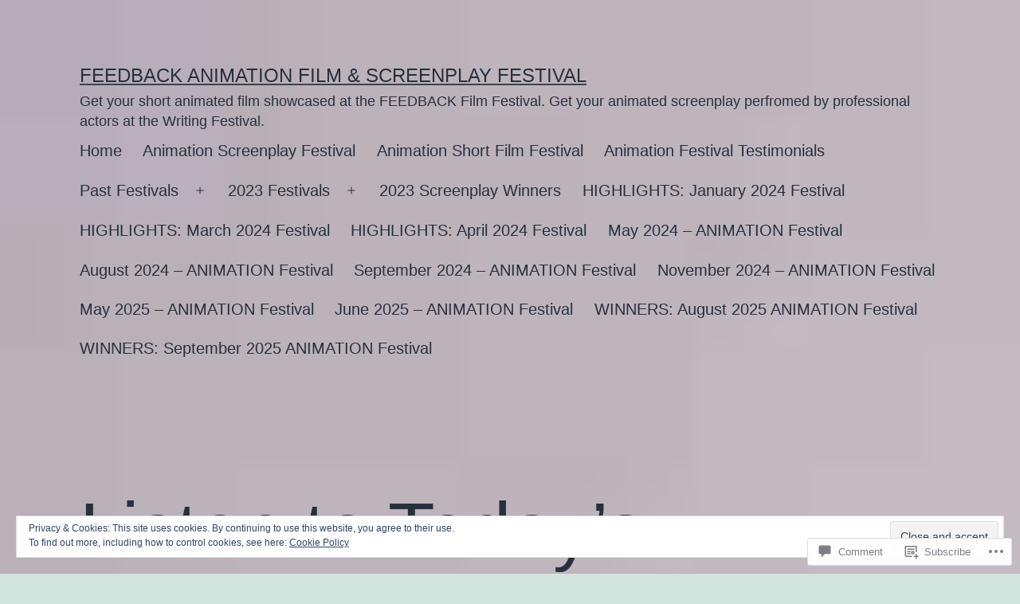

--- FILE ---
content_type: text/html; charset=UTF-8
request_url: https://feedbackanimationfestival.com/2022/12/30/listen-to-todays-podcast-screenwriter-kimberly-butler-the-electric-eye/
body_size: 29632
content:
<!doctype html>
<html lang="en" >
<head>
	<meta charset="UTF-8" />
	<meta name="viewport" content="width=device-width, initial-scale=1.0" />
	<title>Listen to Today&#8217;s Podcast: SCREENWRITER KIMBERLY BUTLER (THE ELECTRIC EYE) &#8211; FEEDBACK Animation Film &amp; Screenplay Festival</title>
<script type="text/javascript">
  WebFontConfig = {"google":{"families":["Alegreya:r:latin,latin-ext"]},"api_url":"https:\/\/fonts-api.wp.com\/css"};
  (function() {
    var wf = document.createElement('script');
    wf.src = '/wp-content/plugins/custom-fonts/js/webfont.js';
    wf.type = 'text/javascript';
    wf.async = 'true';
    var s = document.getElementsByTagName('script')[0];
    s.parentNode.insertBefore(wf, s);
	})();
</script><style id="jetpack-custom-fonts-css"></style>
<meta name='robots' content='max-image-preview:large' />

<!-- Async WordPress.com Remote Login -->
<script id="wpcom_remote_login_js">
var wpcom_remote_login_extra_auth = '';
function wpcom_remote_login_remove_dom_node_id( element_id ) {
	var dom_node = document.getElementById( element_id );
	if ( dom_node ) { dom_node.parentNode.removeChild( dom_node ); }
}
function wpcom_remote_login_remove_dom_node_classes( class_name ) {
	var dom_nodes = document.querySelectorAll( '.' + class_name );
	for ( var i = 0; i < dom_nodes.length; i++ ) {
		dom_nodes[ i ].parentNode.removeChild( dom_nodes[ i ] );
	}
}
function wpcom_remote_login_final_cleanup() {
	wpcom_remote_login_remove_dom_node_classes( "wpcom_remote_login_msg" );
	wpcom_remote_login_remove_dom_node_id( "wpcom_remote_login_key" );
	wpcom_remote_login_remove_dom_node_id( "wpcom_remote_login_validate" );
	wpcom_remote_login_remove_dom_node_id( "wpcom_remote_login_js" );
	wpcom_remote_login_remove_dom_node_id( "wpcom_request_access_iframe" );
	wpcom_remote_login_remove_dom_node_id( "wpcom_request_access_styles" );
}

// Watch for messages back from the remote login
window.addEventListener( "message", function( e ) {
	if ( e.origin === "https://r-login.wordpress.com" ) {
		var data = {};
		try {
			data = JSON.parse( e.data );
		} catch( e ) {
			wpcom_remote_login_final_cleanup();
			return;
		}

		if ( data.msg === 'LOGIN' ) {
			// Clean up the login check iframe
			wpcom_remote_login_remove_dom_node_id( "wpcom_remote_login_key" );

			var id_regex = new RegExp( /^[0-9]+$/ );
			var token_regex = new RegExp( /^.*|.*|.*$/ );
			if (
				token_regex.test( data.token )
				&& id_regex.test( data.wpcomid )
			) {
				// We have everything we need to ask for a login
				var script = document.createElement( "script" );
				script.setAttribute( "id", "wpcom_remote_login_validate" );
				script.src = '/remote-login.php?wpcom_remote_login=validate'
					+ '&wpcomid=' + data.wpcomid
					+ '&token=' + encodeURIComponent( data.token )
					+ '&host=' + window.location.protocol
					+ '//' + window.location.hostname
					+ '&postid=5159'
					+ '&is_singular=1';
				document.body.appendChild( script );
			}

			return;
		}

		// Safari ITP, not logged in, so redirect
		if ( data.msg === 'LOGIN-REDIRECT' ) {
			window.location = 'https://wordpress.com/log-in?redirect_to=' + window.location.href;
			return;
		}

		// Safari ITP, storage access failed, remove the request
		if ( data.msg === 'LOGIN-REMOVE' ) {
			var css_zap = 'html { -webkit-transition: margin-top 1s; transition: margin-top 1s; } /* 9001 */ html { margin-top: 0 !important; } * html body { margin-top: 0 !important; } @media screen and ( max-width: 782px ) { html { margin-top: 0 !important; } * html body { margin-top: 0 !important; } }';
			var style_zap = document.createElement( 'style' );
			style_zap.type = 'text/css';
			style_zap.appendChild( document.createTextNode( css_zap ) );
			document.body.appendChild( style_zap );

			var e = document.getElementById( 'wpcom_request_access_iframe' );
			e.parentNode.removeChild( e );

			document.cookie = 'wordpress_com_login_access=denied; path=/; max-age=31536000';

			return;
		}

		// Safari ITP
		if ( data.msg === 'REQUEST_ACCESS' ) {
			console.log( 'request access: safari' );

			// Check ITP iframe enable/disable knob
			if ( wpcom_remote_login_extra_auth !== 'safari_itp_iframe' ) {
				return;
			}

			// If we are in a "private window" there is no ITP.
			var private_window = false;
			try {
				var opendb = window.openDatabase( null, null, null, null );
			} catch( e ) {
				private_window = true;
			}

			if ( private_window ) {
				console.log( 'private window' );
				return;
			}

			var iframe = document.createElement( 'iframe' );
			iframe.id = 'wpcom_request_access_iframe';
			iframe.setAttribute( 'scrolling', 'no' );
			iframe.setAttribute( 'sandbox', 'allow-storage-access-by-user-activation allow-scripts allow-same-origin allow-top-navigation-by-user-activation' );
			iframe.src = 'https://r-login.wordpress.com/remote-login.php?wpcom_remote_login=request_access&origin=' + encodeURIComponent( data.origin ) + '&wpcomid=' + encodeURIComponent( data.wpcomid );

			var css = 'html { -webkit-transition: margin-top 1s; transition: margin-top 1s; } /* 9001 */ html { margin-top: 46px !important; } * html body { margin-top: 46px !important; } @media screen and ( max-width: 660px ) { html { margin-top: 71px !important; } * html body { margin-top: 71px !important; } #wpcom_request_access_iframe { display: block; height: 71px !important; } } #wpcom_request_access_iframe { border: 0px; height: 46px; position: fixed; top: 0; left: 0; width: 100%; min-width: 100%; z-index: 99999; background: #23282d; } ';

			var style = document.createElement( 'style' );
			style.type = 'text/css';
			style.id = 'wpcom_request_access_styles';
			style.appendChild( document.createTextNode( css ) );
			document.body.appendChild( style );

			document.body.appendChild( iframe );
		}

		if ( data.msg === 'DONE' ) {
			wpcom_remote_login_final_cleanup();
		}
	}
}, false );

// Inject the remote login iframe after the page has had a chance to load
// more critical resources
window.addEventListener( "DOMContentLoaded", function( e ) {
	var iframe = document.createElement( "iframe" );
	iframe.style.display = "none";
	iframe.setAttribute( "scrolling", "no" );
	iframe.setAttribute( "id", "wpcom_remote_login_key" );
	iframe.src = "https://r-login.wordpress.com/remote-login.php"
		+ "?wpcom_remote_login=key"
		+ "&origin=aHR0cHM6Ly9mZWVkYmFja2FuaW1hdGlvbmZlc3RpdmFsLmNvbQ%3D%3D"
		+ "&wpcomid=109103606"
		+ "&time=" + Math.floor( Date.now() / 1000 );
	document.body.appendChild( iframe );
}, false );
</script>
<link rel='dns-prefetch' href='//s0.wp.com' />
<link rel='dns-prefetch' href='//widgets.wp.com' />
<link rel='dns-prefetch' href='//wordpress.com' />
<link rel="alternate" type="application/rss+xml" title="FEEDBACK Animation Film &amp; Screenplay Festival &raquo; Feed" href="https://feedbackanimationfestival.com/feed/" />
<link rel="alternate" type="application/rss+xml" title="FEEDBACK Animation Film &amp; Screenplay Festival &raquo; Comments Feed" href="https://feedbackanimationfestival.com/comments/feed/" />
<link rel="alternate" type="application/rss+xml" title="FEEDBACK Animation Film &amp; Screenplay Festival &raquo; Listen to Today&#8217;s Podcast: SCREENWRITER KIMBERLY BUTLER (THE ELECTRIC&nbsp;EYE) Comments Feed" href="https://feedbackanimationfestival.com/2022/12/30/listen-to-todays-podcast-screenwriter-kimberly-butler-the-electric-eye/feed/" />
	<script type="text/javascript">
		/* <![CDATA[ */
		function addLoadEvent(func) {
			var oldonload = window.onload;
			if (typeof window.onload != 'function') {
				window.onload = func;
			} else {
				window.onload = function () {
					oldonload();
					func();
				}
			}
		}
		/* ]]> */
	</script>
	<link crossorigin='anonymous' rel='stylesheet' id='all-css-0-1' href='/_static/??/wp-content/mu-plugins/widgets/eu-cookie-law/templates/style.css,/wp-content/mu-plugins/likes/jetpack-likes.css?m=1743883414j&cssminify=yes' type='text/css' media='all' />
<style id='wp-emoji-styles-inline-css'>

	img.wp-smiley, img.emoji {
		display: inline !important;
		border: none !important;
		box-shadow: none !important;
		height: 1em !important;
		width: 1em !important;
		margin: 0 0.07em !important;
		vertical-align: -0.1em !important;
		background: none !important;
		padding: 0 !important;
	}
/*# sourceURL=wp-emoji-styles-inline-css */
</style>
<link crossorigin='anonymous' rel='stylesheet' id='all-css-2-1' href='/wp-content/plugins/gutenberg-core/v22.2.0/build/styles/block-library/style.css?m=1764855221i&cssminify=yes' type='text/css' media='all' />
<style id='wp-block-library-inline-css'>
.has-text-align-justify {
	text-align:justify;
}
.has-text-align-justify{text-align:justify;}

/*# sourceURL=wp-block-library-inline-css */
</style><style id='global-styles-inline-css'>
:root{--wp--preset--aspect-ratio--square: 1;--wp--preset--aspect-ratio--4-3: 4/3;--wp--preset--aspect-ratio--3-4: 3/4;--wp--preset--aspect-ratio--3-2: 3/2;--wp--preset--aspect-ratio--2-3: 2/3;--wp--preset--aspect-ratio--16-9: 16/9;--wp--preset--aspect-ratio--9-16: 9/16;--wp--preset--color--black: #000000;--wp--preset--color--cyan-bluish-gray: #abb8c3;--wp--preset--color--white: #FFFFFF;--wp--preset--color--pale-pink: #f78da7;--wp--preset--color--vivid-red: #cf2e2e;--wp--preset--color--luminous-vivid-orange: #ff6900;--wp--preset--color--luminous-vivid-amber: #fcb900;--wp--preset--color--light-green-cyan: #7bdcb5;--wp--preset--color--vivid-green-cyan: #00d084;--wp--preset--color--pale-cyan-blue: #8ed1fc;--wp--preset--color--vivid-cyan-blue: #0693e3;--wp--preset--color--vivid-purple: #9b51e0;--wp--preset--color--dark-gray: #28303D;--wp--preset--color--gray: #39414D;--wp--preset--color--green: #D1E4DD;--wp--preset--color--blue: #D1DFE4;--wp--preset--color--purple: #D1D1E4;--wp--preset--color--red: #E4D1D1;--wp--preset--color--orange: #E4DAD1;--wp--preset--color--yellow: #EEEADD;--wp--preset--gradient--vivid-cyan-blue-to-vivid-purple: linear-gradient(135deg,rgb(6,147,227) 0%,rgb(155,81,224) 100%);--wp--preset--gradient--light-green-cyan-to-vivid-green-cyan: linear-gradient(135deg,rgb(122,220,180) 0%,rgb(0,208,130) 100%);--wp--preset--gradient--luminous-vivid-amber-to-luminous-vivid-orange: linear-gradient(135deg,rgb(252,185,0) 0%,rgb(255,105,0) 100%);--wp--preset--gradient--luminous-vivid-orange-to-vivid-red: linear-gradient(135deg,rgb(255,105,0) 0%,rgb(207,46,46) 100%);--wp--preset--gradient--very-light-gray-to-cyan-bluish-gray: linear-gradient(135deg,rgb(238,238,238) 0%,rgb(169,184,195) 100%);--wp--preset--gradient--cool-to-warm-spectrum: linear-gradient(135deg,rgb(74,234,220) 0%,rgb(151,120,209) 20%,rgb(207,42,186) 40%,rgb(238,44,130) 60%,rgb(251,105,98) 80%,rgb(254,248,76) 100%);--wp--preset--gradient--blush-light-purple: linear-gradient(135deg,rgb(255,206,236) 0%,rgb(152,150,240) 100%);--wp--preset--gradient--blush-bordeaux: linear-gradient(135deg,rgb(254,205,165) 0%,rgb(254,45,45) 50%,rgb(107,0,62) 100%);--wp--preset--gradient--luminous-dusk: linear-gradient(135deg,rgb(255,203,112) 0%,rgb(199,81,192) 50%,rgb(65,88,208) 100%);--wp--preset--gradient--pale-ocean: linear-gradient(135deg,rgb(255,245,203) 0%,rgb(182,227,212) 50%,rgb(51,167,181) 100%);--wp--preset--gradient--electric-grass: linear-gradient(135deg,rgb(202,248,128) 0%,rgb(113,206,126) 100%);--wp--preset--gradient--midnight: linear-gradient(135deg,rgb(2,3,129) 0%,rgb(40,116,252) 100%);--wp--preset--gradient--purple-to-yellow: linear-gradient(160deg, #D1D1E4 0%, #EEEADD 100%);--wp--preset--gradient--yellow-to-purple: linear-gradient(160deg, #EEEADD 0%, #D1D1E4 100%);--wp--preset--gradient--green-to-yellow: linear-gradient(160deg, #D1E4DD 0%, #EEEADD 100%);--wp--preset--gradient--yellow-to-green: linear-gradient(160deg, #EEEADD 0%, #D1E4DD 100%);--wp--preset--gradient--red-to-yellow: linear-gradient(160deg, #E4D1D1 0%, #EEEADD 100%);--wp--preset--gradient--yellow-to-red: linear-gradient(160deg, #EEEADD 0%, #E4D1D1 100%);--wp--preset--gradient--purple-to-red: linear-gradient(160deg, #D1D1E4 0%, #E4D1D1 100%);--wp--preset--gradient--red-to-purple: linear-gradient(160deg, #E4D1D1 0%, #D1D1E4 100%);--wp--preset--font-size--small: 18px;--wp--preset--font-size--medium: 20px;--wp--preset--font-size--large: 24px;--wp--preset--font-size--x-large: 42px;--wp--preset--font-size--extra-small: 16px;--wp--preset--font-size--normal: 20px;--wp--preset--font-size--extra-large: 40px;--wp--preset--font-size--huge: 96px;--wp--preset--font-size--gigantic: 144px;--wp--preset--font-family--albert-sans: 'Albert Sans', sans-serif;--wp--preset--font-family--alegreya: Alegreya, serif;--wp--preset--font-family--arvo: Arvo, serif;--wp--preset--font-family--bodoni-moda: 'Bodoni Moda', serif;--wp--preset--font-family--bricolage-grotesque: 'Bricolage Grotesque', sans-serif;--wp--preset--font-family--cabin: Cabin, sans-serif;--wp--preset--font-family--chivo: Chivo, sans-serif;--wp--preset--font-family--commissioner: Commissioner, sans-serif;--wp--preset--font-family--cormorant: Cormorant, serif;--wp--preset--font-family--courier-prime: 'Courier Prime', monospace;--wp--preset--font-family--crimson-pro: 'Crimson Pro', serif;--wp--preset--font-family--dm-mono: 'DM Mono', monospace;--wp--preset--font-family--dm-sans: 'DM Sans', sans-serif;--wp--preset--font-family--dm-serif-display: 'DM Serif Display', serif;--wp--preset--font-family--domine: Domine, serif;--wp--preset--font-family--eb-garamond: 'EB Garamond', serif;--wp--preset--font-family--epilogue: Epilogue, sans-serif;--wp--preset--font-family--fahkwang: Fahkwang, sans-serif;--wp--preset--font-family--figtree: Figtree, sans-serif;--wp--preset--font-family--fira-sans: 'Fira Sans', sans-serif;--wp--preset--font-family--fjalla-one: 'Fjalla One', sans-serif;--wp--preset--font-family--fraunces: Fraunces, serif;--wp--preset--font-family--gabarito: Gabarito, system-ui;--wp--preset--font-family--ibm-plex-mono: 'IBM Plex Mono', monospace;--wp--preset--font-family--ibm-plex-sans: 'IBM Plex Sans', sans-serif;--wp--preset--font-family--ibarra-real-nova: 'Ibarra Real Nova', serif;--wp--preset--font-family--instrument-serif: 'Instrument Serif', serif;--wp--preset--font-family--inter: Inter, sans-serif;--wp--preset--font-family--josefin-sans: 'Josefin Sans', sans-serif;--wp--preset--font-family--jost: Jost, sans-serif;--wp--preset--font-family--libre-baskerville: 'Libre Baskerville', serif;--wp--preset--font-family--libre-franklin: 'Libre Franklin', sans-serif;--wp--preset--font-family--literata: Literata, serif;--wp--preset--font-family--lora: Lora, serif;--wp--preset--font-family--merriweather: Merriweather, serif;--wp--preset--font-family--montserrat: Montserrat, sans-serif;--wp--preset--font-family--newsreader: Newsreader, serif;--wp--preset--font-family--noto-sans-mono: 'Noto Sans Mono', sans-serif;--wp--preset--font-family--nunito: Nunito, sans-serif;--wp--preset--font-family--open-sans: 'Open Sans', sans-serif;--wp--preset--font-family--overpass: Overpass, sans-serif;--wp--preset--font-family--pt-serif: 'PT Serif', serif;--wp--preset--font-family--petrona: Petrona, serif;--wp--preset--font-family--piazzolla: Piazzolla, serif;--wp--preset--font-family--playfair-display: 'Playfair Display', serif;--wp--preset--font-family--plus-jakarta-sans: 'Plus Jakarta Sans', sans-serif;--wp--preset--font-family--poppins: Poppins, sans-serif;--wp--preset--font-family--raleway: Raleway, sans-serif;--wp--preset--font-family--roboto: Roboto, sans-serif;--wp--preset--font-family--roboto-slab: 'Roboto Slab', serif;--wp--preset--font-family--rubik: Rubik, sans-serif;--wp--preset--font-family--rufina: Rufina, serif;--wp--preset--font-family--sora: Sora, sans-serif;--wp--preset--font-family--source-sans-3: 'Source Sans 3', sans-serif;--wp--preset--font-family--source-serif-4: 'Source Serif 4', serif;--wp--preset--font-family--space-mono: 'Space Mono', monospace;--wp--preset--font-family--syne: Syne, sans-serif;--wp--preset--font-family--texturina: Texturina, serif;--wp--preset--font-family--urbanist: Urbanist, sans-serif;--wp--preset--font-family--work-sans: 'Work Sans', sans-serif;--wp--preset--spacing--20: 0.44rem;--wp--preset--spacing--30: 0.67rem;--wp--preset--spacing--40: 1rem;--wp--preset--spacing--50: 1.5rem;--wp--preset--spacing--60: 2.25rem;--wp--preset--spacing--70: 3.38rem;--wp--preset--spacing--80: 5.06rem;--wp--preset--shadow--natural: 6px 6px 9px rgba(0, 0, 0, 0.2);--wp--preset--shadow--deep: 12px 12px 50px rgba(0, 0, 0, 0.4);--wp--preset--shadow--sharp: 6px 6px 0px rgba(0, 0, 0, 0.2);--wp--preset--shadow--outlined: 6px 6px 0px -3px rgb(255, 255, 255), 6px 6px rgb(0, 0, 0);--wp--preset--shadow--crisp: 6px 6px 0px rgb(0, 0, 0);}:where(.is-layout-flex){gap: 0.5em;}:where(.is-layout-grid){gap: 0.5em;}body .is-layout-flex{display: flex;}.is-layout-flex{flex-wrap: wrap;align-items: center;}.is-layout-flex > :is(*, div){margin: 0;}body .is-layout-grid{display: grid;}.is-layout-grid > :is(*, div){margin: 0;}:where(.wp-block-columns.is-layout-flex){gap: 2em;}:where(.wp-block-columns.is-layout-grid){gap: 2em;}:where(.wp-block-post-template.is-layout-flex){gap: 1.25em;}:where(.wp-block-post-template.is-layout-grid){gap: 1.25em;}.has-black-color{color: var(--wp--preset--color--black) !important;}.has-cyan-bluish-gray-color{color: var(--wp--preset--color--cyan-bluish-gray) !important;}.has-white-color{color: var(--wp--preset--color--white) !important;}.has-pale-pink-color{color: var(--wp--preset--color--pale-pink) !important;}.has-vivid-red-color{color: var(--wp--preset--color--vivid-red) !important;}.has-luminous-vivid-orange-color{color: var(--wp--preset--color--luminous-vivid-orange) !important;}.has-luminous-vivid-amber-color{color: var(--wp--preset--color--luminous-vivid-amber) !important;}.has-light-green-cyan-color{color: var(--wp--preset--color--light-green-cyan) !important;}.has-vivid-green-cyan-color{color: var(--wp--preset--color--vivid-green-cyan) !important;}.has-pale-cyan-blue-color{color: var(--wp--preset--color--pale-cyan-blue) !important;}.has-vivid-cyan-blue-color{color: var(--wp--preset--color--vivid-cyan-blue) !important;}.has-vivid-purple-color{color: var(--wp--preset--color--vivid-purple) !important;}.has-black-background-color{background-color: var(--wp--preset--color--black) !important;}.has-cyan-bluish-gray-background-color{background-color: var(--wp--preset--color--cyan-bluish-gray) !important;}.has-white-background-color{background-color: var(--wp--preset--color--white) !important;}.has-pale-pink-background-color{background-color: var(--wp--preset--color--pale-pink) !important;}.has-vivid-red-background-color{background-color: var(--wp--preset--color--vivid-red) !important;}.has-luminous-vivid-orange-background-color{background-color: var(--wp--preset--color--luminous-vivid-orange) !important;}.has-luminous-vivid-amber-background-color{background-color: var(--wp--preset--color--luminous-vivid-amber) !important;}.has-light-green-cyan-background-color{background-color: var(--wp--preset--color--light-green-cyan) !important;}.has-vivid-green-cyan-background-color{background-color: var(--wp--preset--color--vivid-green-cyan) !important;}.has-pale-cyan-blue-background-color{background-color: var(--wp--preset--color--pale-cyan-blue) !important;}.has-vivid-cyan-blue-background-color{background-color: var(--wp--preset--color--vivid-cyan-blue) !important;}.has-vivid-purple-background-color{background-color: var(--wp--preset--color--vivid-purple) !important;}.has-black-border-color{border-color: var(--wp--preset--color--black) !important;}.has-cyan-bluish-gray-border-color{border-color: var(--wp--preset--color--cyan-bluish-gray) !important;}.has-white-border-color{border-color: var(--wp--preset--color--white) !important;}.has-pale-pink-border-color{border-color: var(--wp--preset--color--pale-pink) !important;}.has-vivid-red-border-color{border-color: var(--wp--preset--color--vivid-red) !important;}.has-luminous-vivid-orange-border-color{border-color: var(--wp--preset--color--luminous-vivid-orange) !important;}.has-luminous-vivid-amber-border-color{border-color: var(--wp--preset--color--luminous-vivid-amber) !important;}.has-light-green-cyan-border-color{border-color: var(--wp--preset--color--light-green-cyan) !important;}.has-vivid-green-cyan-border-color{border-color: var(--wp--preset--color--vivid-green-cyan) !important;}.has-pale-cyan-blue-border-color{border-color: var(--wp--preset--color--pale-cyan-blue) !important;}.has-vivid-cyan-blue-border-color{border-color: var(--wp--preset--color--vivid-cyan-blue) !important;}.has-vivid-purple-border-color{border-color: var(--wp--preset--color--vivid-purple) !important;}.has-vivid-cyan-blue-to-vivid-purple-gradient-background{background: var(--wp--preset--gradient--vivid-cyan-blue-to-vivid-purple) !important;}.has-light-green-cyan-to-vivid-green-cyan-gradient-background{background: var(--wp--preset--gradient--light-green-cyan-to-vivid-green-cyan) !important;}.has-luminous-vivid-amber-to-luminous-vivid-orange-gradient-background{background: var(--wp--preset--gradient--luminous-vivid-amber-to-luminous-vivid-orange) !important;}.has-luminous-vivid-orange-to-vivid-red-gradient-background{background: var(--wp--preset--gradient--luminous-vivid-orange-to-vivid-red) !important;}.has-very-light-gray-to-cyan-bluish-gray-gradient-background{background: var(--wp--preset--gradient--very-light-gray-to-cyan-bluish-gray) !important;}.has-cool-to-warm-spectrum-gradient-background{background: var(--wp--preset--gradient--cool-to-warm-spectrum) !important;}.has-blush-light-purple-gradient-background{background: var(--wp--preset--gradient--blush-light-purple) !important;}.has-blush-bordeaux-gradient-background{background: var(--wp--preset--gradient--blush-bordeaux) !important;}.has-luminous-dusk-gradient-background{background: var(--wp--preset--gradient--luminous-dusk) !important;}.has-pale-ocean-gradient-background{background: var(--wp--preset--gradient--pale-ocean) !important;}.has-electric-grass-gradient-background{background: var(--wp--preset--gradient--electric-grass) !important;}.has-midnight-gradient-background{background: var(--wp--preset--gradient--midnight) !important;}.has-small-font-size{font-size: var(--wp--preset--font-size--small) !important;}.has-medium-font-size{font-size: var(--wp--preset--font-size--medium) !important;}.has-large-font-size{font-size: var(--wp--preset--font-size--large) !important;}.has-x-large-font-size{font-size: var(--wp--preset--font-size--x-large) !important;}.has-albert-sans-font-family{font-family: var(--wp--preset--font-family--albert-sans) !important;}.has-alegreya-font-family{font-family: var(--wp--preset--font-family--alegreya) !important;}.has-arvo-font-family{font-family: var(--wp--preset--font-family--arvo) !important;}.has-bodoni-moda-font-family{font-family: var(--wp--preset--font-family--bodoni-moda) !important;}.has-bricolage-grotesque-font-family{font-family: var(--wp--preset--font-family--bricolage-grotesque) !important;}.has-cabin-font-family{font-family: var(--wp--preset--font-family--cabin) !important;}.has-chivo-font-family{font-family: var(--wp--preset--font-family--chivo) !important;}.has-commissioner-font-family{font-family: var(--wp--preset--font-family--commissioner) !important;}.has-cormorant-font-family{font-family: var(--wp--preset--font-family--cormorant) !important;}.has-courier-prime-font-family{font-family: var(--wp--preset--font-family--courier-prime) !important;}.has-crimson-pro-font-family{font-family: var(--wp--preset--font-family--crimson-pro) !important;}.has-dm-mono-font-family{font-family: var(--wp--preset--font-family--dm-mono) !important;}.has-dm-sans-font-family{font-family: var(--wp--preset--font-family--dm-sans) !important;}.has-dm-serif-display-font-family{font-family: var(--wp--preset--font-family--dm-serif-display) !important;}.has-domine-font-family{font-family: var(--wp--preset--font-family--domine) !important;}.has-eb-garamond-font-family{font-family: var(--wp--preset--font-family--eb-garamond) !important;}.has-epilogue-font-family{font-family: var(--wp--preset--font-family--epilogue) !important;}.has-fahkwang-font-family{font-family: var(--wp--preset--font-family--fahkwang) !important;}.has-figtree-font-family{font-family: var(--wp--preset--font-family--figtree) !important;}.has-fira-sans-font-family{font-family: var(--wp--preset--font-family--fira-sans) !important;}.has-fjalla-one-font-family{font-family: var(--wp--preset--font-family--fjalla-one) !important;}.has-fraunces-font-family{font-family: var(--wp--preset--font-family--fraunces) !important;}.has-gabarito-font-family{font-family: var(--wp--preset--font-family--gabarito) !important;}.has-ibm-plex-mono-font-family{font-family: var(--wp--preset--font-family--ibm-plex-mono) !important;}.has-ibm-plex-sans-font-family{font-family: var(--wp--preset--font-family--ibm-plex-sans) !important;}.has-ibarra-real-nova-font-family{font-family: var(--wp--preset--font-family--ibarra-real-nova) !important;}.has-instrument-serif-font-family{font-family: var(--wp--preset--font-family--instrument-serif) !important;}.has-inter-font-family{font-family: var(--wp--preset--font-family--inter) !important;}.has-josefin-sans-font-family{font-family: var(--wp--preset--font-family--josefin-sans) !important;}.has-jost-font-family{font-family: var(--wp--preset--font-family--jost) !important;}.has-libre-baskerville-font-family{font-family: var(--wp--preset--font-family--libre-baskerville) !important;}.has-libre-franklin-font-family{font-family: var(--wp--preset--font-family--libre-franklin) !important;}.has-literata-font-family{font-family: var(--wp--preset--font-family--literata) !important;}.has-lora-font-family{font-family: var(--wp--preset--font-family--lora) !important;}.has-merriweather-font-family{font-family: var(--wp--preset--font-family--merriweather) !important;}.has-montserrat-font-family{font-family: var(--wp--preset--font-family--montserrat) !important;}.has-newsreader-font-family{font-family: var(--wp--preset--font-family--newsreader) !important;}.has-noto-sans-mono-font-family{font-family: var(--wp--preset--font-family--noto-sans-mono) !important;}.has-nunito-font-family{font-family: var(--wp--preset--font-family--nunito) !important;}.has-open-sans-font-family{font-family: var(--wp--preset--font-family--open-sans) !important;}.has-overpass-font-family{font-family: var(--wp--preset--font-family--overpass) !important;}.has-pt-serif-font-family{font-family: var(--wp--preset--font-family--pt-serif) !important;}.has-petrona-font-family{font-family: var(--wp--preset--font-family--petrona) !important;}.has-piazzolla-font-family{font-family: var(--wp--preset--font-family--piazzolla) !important;}.has-playfair-display-font-family{font-family: var(--wp--preset--font-family--playfair-display) !important;}.has-plus-jakarta-sans-font-family{font-family: var(--wp--preset--font-family--plus-jakarta-sans) !important;}.has-poppins-font-family{font-family: var(--wp--preset--font-family--poppins) !important;}.has-raleway-font-family{font-family: var(--wp--preset--font-family--raleway) !important;}.has-roboto-font-family{font-family: var(--wp--preset--font-family--roboto) !important;}.has-roboto-slab-font-family{font-family: var(--wp--preset--font-family--roboto-slab) !important;}.has-rubik-font-family{font-family: var(--wp--preset--font-family--rubik) !important;}.has-rufina-font-family{font-family: var(--wp--preset--font-family--rufina) !important;}.has-sora-font-family{font-family: var(--wp--preset--font-family--sora) !important;}.has-source-sans-3-font-family{font-family: var(--wp--preset--font-family--source-sans-3) !important;}.has-source-serif-4-font-family{font-family: var(--wp--preset--font-family--source-serif-4) !important;}.has-space-mono-font-family{font-family: var(--wp--preset--font-family--space-mono) !important;}.has-syne-font-family{font-family: var(--wp--preset--font-family--syne) !important;}.has-texturina-font-family{font-family: var(--wp--preset--font-family--texturina) !important;}.has-urbanist-font-family{font-family: var(--wp--preset--font-family--urbanist) !important;}.has-work-sans-font-family{font-family: var(--wp--preset--font-family--work-sans) !important;}
/*# sourceURL=global-styles-inline-css */
</style>

<style id='classic-theme-styles-inline-css'>
/*! This file is auto-generated */
.wp-block-button__link{color:#fff;background-color:#32373c;border-radius:9999px;box-shadow:none;text-decoration:none;padding:calc(.667em + 2px) calc(1.333em + 2px);font-size:1.125em}.wp-block-file__button{background:#32373c;color:#fff;text-decoration:none}
/*# sourceURL=/wp-includes/css/classic-themes.min.css */
</style>
<link crossorigin='anonymous' rel='stylesheet' id='all-css-4-1' href='/_static/??-eJx9j9EKwjAMRX/ImumD+iJ+irRd0M6lKU3q8O/NGIIo7KGB3tuT3gtTcZGzYlbQOxIKlBZAJxNey+SM4EVQBaLYaaJMBo1cHT+x1tSjbM3awNcyaq6M7ZayEVzRdCpe5xeEffI42l9Z17CpGONCKBVFnE1KjdwSco0bUIuPD2fSsmIxgJjzx7w+MfdcwTfr4lVT/MNAaoTQ0tiDlQxtrkxzZvm9z2EudN4dD123P+660/AGaE6CBA==&cssminify=yes' type='text/css' media='all' />
<link rel='stylesheet' id='verbum-gutenberg-css-css' href='https://widgets.wp.com/verbum-block-editor/block-editor.css?ver=1738686361' media='all' />
<link crossorigin='anonymous' rel='stylesheet' id='all-css-6-1' href='/_static/??-eJxdjF0KhDAMhC+03Sj+1BfxLluCVpu00BTx9kaERXwZZr5hBvZkXGRBFqBiUiiz5wwuEikywW+oKb/IV8kHPHAUr+v8N3fx+JQFSR9S+YHsCo5bIyNkOQJeg4nG2vZdM9iqtesJ8kI2RQ==&cssminify=yes' type='text/css' media='all' />
<link crossorigin='anonymous' rel='stylesheet' id='print-css-7-1' href='/wp-content/themes/pub/twentytwentyone/assets/css/print.css?m=1765387047i&cssminify=yes' type='text/css' media='print' />
<link crossorigin='anonymous' rel='stylesheet' id='all-css-8-1' href='/_static/??-eJxdjEEKwkAQBD/k2kQj8SK+JY5DTNzdGZhZlvw+ieYgXgoaugpVA0l2zo5UgsYyjNkwsWtP730jiWx4lsgGf3Hi4CLRQJK0d3hd/flLyXwkswN+yh/FoOXxf8WYCeZz5FB1rW3qPd2a7nI+XduuaacF/yg9OQ==&cssminify=yes' type='text/css' media='all' />
<style id='jetpack_facebook_likebox-inline-css'>
.widget_facebook_likebox {
	overflow: hidden;
}

/*# sourceURL=/wp-content/mu-plugins/jetpack-plugin/moon/modules/widgets/facebook-likebox/style.css */
</style>
<link crossorigin='anonymous' rel='stylesheet' id='all-css-10-1' href='/_static/??-eJzTLy/QTc7PK0nNK9HPLdUtyClNz8wr1i9KTcrJTwcy0/WTi5G5ekCujj52Temp+bo5+cmJJZn5eSgc3bScxMwikFb7XFtDE1NLExMLc0OTLACohS2q&cssminify=yes' type='text/css' media='all' />
<style id='jetpack-global-styles-frontend-style-inline-css'>
:root { --font-headings: unset; --font-base: unset; --font-headings-default: -apple-system,BlinkMacSystemFont,"Segoe UI",Roboto,Oxygen-Sans,Ubuntu,Cantarell,"Helvetica Neue",sans-serif; --font-base-default: -apple-system,BlinkMacSystemFont,"Segoe UI",Roboto,Oxygen-Sans,Ubuntu,Cantarell,"Helvetica Neue",sans-serif;}
/*# sourceURL=jetpack-global-styles-frontend-style-inline-css */
</style>
<link crossorigin='anonymous' rel='stylesheet' id='all-css-12-1' href='/_static/??-eJyNjcEKwjAQRH/IuFRT6kX8FNkmS5K6yQY3Qfx7bfEiXrwM82B4A49qnJRGpUHupnIPqSgs1Cq624chi6zhO5OCRryTR++fW00l7J3qDv43XVNxoOISsmEJol/wY2uR8vs3WggsM/I6uOTzMI3Hw8lOg11eUT1JKA==&cssminify=yes' type='text/css' media='all' />
<script id="jetpack-mu-wpcom-settings-js-before">
var JETPACK_MU_WPCOM_SETTINGS = {"assetsUrl":"https://s0.wp.com/wp-content/mu-plugins/jetpack-mu-wpcom-plugin/moon/jetpack_vendor/automattic/jetpack-mu-wpcom/src/build/"};
//# sourceURL=jetpack-mu-wpcom-settings-js-before
</script>
<script crossorigin='anonymous' type='text/javascript'  src='/wp-content/js/rlt-proxy.js?m=1720530689i'></script>
<script id="rlt-proxy-js-after">
	rltInitialize( {"token":null,"iframeOrigins":["https:\/\/widgets.wp.com"]} );
//# sourceURL=rlt-proxy-js-after
</script>
<script id="twenty-twenty-one-ie11-polyfills-js-after">
( Element.prototype.matches && Element.prototype.closest && window.NodeList && NodeList.prototype.forEach ) || document.write( '<script src="https://s0.wp.com/wp-content/themes/pub/twentytwentyone/assets/js/polyfills.js?m=1638211598i&#038;ver=2.7"></scr' + 'ipt>' );
//# sourceURL=twenty-twenty-one-ie11-polyfills-js-after
</script>
<script crossorigin='anonymous' src="https://s0.wp.com/wp-content/themes/pub/twentytwentyone/assets/js/primary-navigation.js?m=1765387047i&amp;ver=2.7" id="twenty-twenty-one-primary-navigation-script-js" defer data-wp-strategy="defer"></script>
<script id="wpcom-actionbar-placeholder-js-extra">
var actionbardata = {"siteID":"109103606","postID":"5159","siteURL":"https://feedbackanimationfestival.com","xhrURL":"https://feedbackanimationfestival.com/wp-admin/admin-ajax.php","nonce":"254b6b84e8","isLoggedIn":"","statusMessage":"","subsEmailDefault":"instantly","proxyScriptUrl":"https://s0.wp.com/wp-content/js/wpcom-proxy-request.js?m=1513050504i&amp;ver=20211021","shortlink":"https://wp.me/p7nMPA-1ld","i18n":{"followedText":"New posts from this site will now appear in your \u003Ca href=\"https://wordpress.com/reader\"\u003EReader\u003C/a\u003E","foldBar":"Collapse this bar","unfoldBar":"Expand this bar","shortLinkCopied":"Shortlink copied to clipboard."}};
//# sourceURL=wpcom-actionbar-placeholder-js-extra
</script>
<script crossorigin='anonymous' type='text/javascript'  src='/wp-content/blog-plugins/wordads-classes/js/cmp/v2/cmp-non-gdpr.js?m=1707933448i'></script>
<link rel="canonical" href="http://wildsoundfestivalreview.com/2022/12/30/listen-to-todays-podcast-screenwriter-kimberly-butler-the-electric-eye/" />
<link rel="EditURI" type="application/rsd+xml" title="RSD" href="https://feedbackanimationfestivaldotcom.wordpress.com/xmlrpc.php?rsd" />
<meta name="generator" content="WordPress.com" />
<link rel='shortlink' href='https://wp.me/p7nMPA-1ld' />
<link rel="alternate" type="application/json+oembed" href="https://public-api.wordpress.com/oembed/?format=json&amp;url=https%3A%2F%2Ffeedbackanimationfestival.com%2F2022%2F12%2F30%2Flisten-to-todays-podcast-screenwriter-kimberly-butler-the-electric-eye%2F&amp;for=wpcom-auto-discovery" /><link rel="alternate" type="application/xml+oembed" href="https://public-api.wordpress.com/oembed/?format=xml&amp;url=https%3A%2F%2Ffeedbackanimationfestival.com%2F2022%2F12%2F30%2Flisten-to-todays-podcast-screenwriter-kimberly-butler-the-electric-eye%2F&amp;for=wpcom-auto-discovery" />
<!-- Jetpack Open Graph Tags -->
<meta property="og:type" content="article" />
<meta property="og:title" content="Listen to Today&#8217;s Podcast: SCREENWRITER KIMBERLY BUTLER (THE ELECTRIC EYE)" />
<meta property="og:url" content="https://feedbackanimationfestival.com/2022/12/30/listen-to-todays-podcast-screenwriter-kimberly-butler-the-electric-eye/" />
<meta property="og:description" content="Reblogged on WordPress.com" />
<meta property="article:published_time" content="2022-12-30T18:08:29+00:00" />
<meta property="article:modified_time" content="2022-12-30T18:08:29+00:00" />
<meta property="og:site_name" content="FEEDBACK Animation Film &amp; Screenplay Festival" />
<meta property="og:image" content="https://s0.wp.com/i/blank.jpg?m=1383295312i" />
<meta property="og:image:width" content="200" />
<meta property="og:image:height" content="200" />
<meta property="og:image:alt" content="" />
<meta property="og:locale" content="en_US" />
<meta property="article:publisher" content="https://www.facebook.com/WordPresscom" />
<meta name="twitter:text:title" content="Listen to Today&#8217;s Podcast: SCREENWRITER KIMBERLY BUTLER (THE ELECTRIC&nbsp;EYE)" />
<meta name="twitter:card" content="summary" />

<!-- End Jetpack Open Graph Tags -->
<link rel="shortcut icon" type="image/x-icon" href="https://s0.wp.com/i/favicon.ico?m=1713425267i" sizes="16x16 24x24 32x32 48x48" />
<link rel="icon" type="image/x-icon" href="https://s0.wp.com/i/favicon.ico?m=1713425267i" sizes="16x16 24x24 32x32 48x48" />
<link rel="apple-touch-icon" href="https://s0.wp.com/i/webclip.png?m=1713868326i" />
<link rel="search" type="application/opensearchdescription+xml" href="https://feedbackanimationfestival.com/osd.xml" title="FEEDBACK Animation Film &#38; Screenplay Festival" />
<link rel="search" type="application/opensearchdescription+xml" href="https://s1.wp.com/opensearch.xml" title="WordPress.com" />
<link rel="pingback" href="https://feedbackanimationfestival.com/xmlrpc.php"><style>.recentcomments a{display:inline !important;padding:0 !important;margin:0 !important;}</style>		<style type="text/css">
			.recentcomments a {
				display: inline !important;
				padding: 0 !important;
				margin: 0 !important;
			}

			table.recentcommentsavatartop img.avatar, table.recentcommentsavatarend img.avatar {
				border: 0px;
				margin: 0;
			}

			table.recentcommentsavatartop a, table.recentcommentsavatarend a {
				border: 0px !important;
				background-color: transparent !important;
			}

			td.recentcommentsavatarend, td.recentcommentsavatartop {
				padding: 0px 0px 1px 0px;
				margin: 0px;
			}

			td.recentcommentstextend {
				border: none !important;
				padding: 0px 0px 2px 10px;
			}

			.rtl td.recentcommentstextend {
				padding: 0px 10px 2px 0px;
			}

			td.recentcommentstexttop {
				border: none;
				padding: 0px 0px 0px 10px;
			}

			.rtl td.recentcommentstexttop {
				padding: 0px 10px 0px 0px;
			}
		</style>
		<style id="custom-background-css">
body.custom-background { background-image: url("https://feedbackanimationfestivaldotcom.files.wordpress.com/2020/03/waters_of_march_4.jpg"); background-position: left top; background-size: cover; background-repeat: repeat; background-attachment: scroll; }
</style>
			<script type="text/javascript">

			window.doNotSellCallback = function() {

				var linkElements = [
					'a[href="https://wordpress.com/?ref=footer_blog"]',
					'a[href="https://wordpress.com/?ref=footer_website"]',
					'a[href="https://wordpress.com/?ref=vertical_footer"]',
					'a[href^="https://wordpress.com/?ref=footer_segment_"]',
				].join(',');

				var dnsLink = document.createElement( 'a' );
				dnsLink.href = 'https://wordpress.com/advertising-program-optout/';
				dnsLink.classList.add( 'do-not-sell-link' );
				dnsLink.rel = 'nofollow';
				dnsLink.style.marginLeft = '0.5em';
				dnsLink.textContent = 'Do Not Sell or Share My Personal Information';

				var creditLinks = document.querySelectorAll( linkElements );

				if ( 0 === creditLinks.length ) {
					return false;
				}

				Array.prototype.forEach.call( creditLinks, function( el ) {
					el.insertAdjacentElement( 'afterend', dnsLink );
				});

				return true;
			};

		</script>
		<script type="text/javascript">
	window.google_analytics_uacct = "UA-52447-2";
</script>

<script type="text/javascript">
	var _gaq = _gaq || [];
	_gaq.push(['_setAccount', 'UA-52447-2']);
	_gaq.push(['_gat._anonymizeIp']);
	_gaq.push(['_setDomainName', 'none']);
	_gaq.push(['_setAllowLinker', true]);
	_gaq.push(['_initData']);
	_gaq.push(['_trackPageview']);

	(function() {
		var ga = document.createElement('script'); ga.type = 'text/javascript'; ga.async = true;
		ga.src = ('https:' == document.location.protocol ? 'https://ssl' : 'http://www') + '.google-analytics.com/ga.js';
		(document.getElementsByTagName('head')[0] || document.getElementsByTagName('body')[0]).appendChild(ga);
	})();
</script>
</head>

<body class="wp-singular post-template-default single single-post postid-5159 single-format-standard custom-background wp-embed-responsive wp-theme-pubtwentytwentyone customizer-styles-applied is-light-theme no-js singular has-main-navigation jetpack-reblog-enabled">
<div id="page" class="site">
	<a class="skip-link screen-reader-text" href="#content">
		Skip to content	</a>

	
<header id="masthead" class="site-header has-title-and-tagline has-menu">

	

<div class="site-branding">

	
						<p class="site-title"><a href="https://feedbackanimationfestival.com/" rel="home">FEEDBACK Animation Film &amp; Screenplay Festival</a></p>
			
			<p class="site-description">
			Get your short animated film showcased at the FEEDBACK Film Festival. Get your animated screenplay perfromed by professional actors at the Writing Festival.		</p>
	</div><!-- .site-branding -->
	
	<nav id="site-navigation" class="primary-navigation" aria-label="Primary menu">
		<div class="menu-button-container">
			<button id="primary-mobile-menu" class="button" aria-controls="primary-menu-list" aria-expanded="false">
				<span class="dropdown-icon open">Menu					<svg class="svg-icon" width="24" height="24" aria-hidden="true" role="img" focusable="false" viewBox="0 0 24 24" fill="none" xmlns="http://www.w3.org/2000/svg"><path fill-rule="evenodd" clip-rule="evenodd" d="M4.5 6H19.5V7.5H4.5V6ZM4.5 12H19.5V13.5H4.5V12ZM19.5 18H4.5V19.5H19.5V18Z" fill="currentColor"/></svg>				</span>
				<span class="dropdown-icon close">Close					<svg class="svg-icon" width="24" height="24" aria-hidden="true" role="img" focusable="false" viewBox="0 0 24 24" fill="none" xmlns="http://www.w3.org/2000/svg"><path fill-rule="evenodd" clip-rule="evenodd" d="M12 10.9394L5.53033 4.46973L4.46967 5.53039L10.9393 12.0001L4.46967 18.4697L5.53033 19.5304L12 13.0607L18.4697 19.5304L19.5303 18.4697L13.0607 12.0001L19.5303 5.53039L18.4697 4.46973L12 10.9394Z" fill="currentColor"/></svg>				</span>
			</button><!-- #primary-mobile-menu -->
		</div><!-- .menu-button-container -->
		<div class="primary-menu-container"><ul id="primary-menu-list" class="menu-wrapper"><li id="menu-item-47" class="menu-item menu-item-type-post_type menu-item-object-page menu-item-home menu-item-47"><a href="https://feedbackanimationfestival.com/">Home</a></li>
<li id="menu-item-48" class="menu-item menu-item-type-post_type menu-item-object-page menu-item-home menu-item-48"><a href="https://feedbackanimationfestival.com/">Animation Screenplay Festival</a></li>
<li id="menu-item-75" class="menu-item menu-item-type-post_type menu-item-object-page menu-item-75"><a href="https://feedbackanimationfestival.com/short-film-festival-submissions/">Animation Short Film Festival</a></li>
<li id="menu-item-49" class="menu-item menu-item-type-post_type menu-item-object-page menu-item-49"><a href="https://feedbackanimationfestival.com/about/">Animation Festival Testimonials</a></li>
<li id="menu-item-2738" class="menu-item menu-item-type-post_type menu-item-object-post menu-item-has-children menu-item-2738"><a href="https://feedbackanimationfestival.com/2019/01/12/2018-animation-short-films-54/">Past Festivals</a><button class="sub-menu-toggle" aria-expanded="false" onClick="twentytwentyoneExpandSubMenu(this)"><span class="icon-plus"><svg class="svg-icon" width="18" height="18" aria-hidden="true" role="img" focusable="false" viewBox="0 0 24 24" fill="none" xmlns="http://www.w3.org/2000/svg"><path fill-rule="evenodd" clip-rule="evenodd" d="M18 11.2h-5.2V6h-1.6v5.2H6v1.6h5.2V18h1.6v-5.2H18z" fill="currentColor"/></svg></span><span class="icon-minus"><svg class="svg-icon" width="18" height="18" aria-hidden="true" role="img" focusable="false" viewBox="0 0 24 24" fill="none" xmlns="http://www.w3.org/2000/svg"><path fill-rule="evenodd" clip-rule="evenodd" d="M6 11h12v2H6z" fill="currentColor"/></svg></span><span class="screen-reader-text">Open menu</span></button>
<ul class="sub-menu">
	<li id="menu-item-2737" class="menu-item menu-item-type-post_type menu-item-object-post menu-item-2737"><a href="https://feedbackanimationfestival.com/2019/01/13/2018-animation-screenplays-8/">2018 Animation Screenplays</a></li>
	<li id="menu-item-77" class="menu-item menu-item-type-custom menu-item-object-custom menu-item-77"><a target="_blank" rel="noopener" href="https://feedbackanimationfestival.com/2016/03/27/animation-screenplays/">2014/15 Animated Screenplays</a></li>
	<li id="menu-item-1292" class="menu-item menu-item-type-custom menu-item-object-custom menu-item-1292"><a target="_blank" rel="noopener" href="https://feedbackanimationfestival.com/2016/12/20/2016-animation-screenplays/">2016 Animation Screenplays</a></li>
	<li id="menu-item-1284" class="menu-item menu-item-type-custom menu-item-object-custom menu-item-1284"><a target="_blank" rel="noopener" href="https://feedbackanimationfestival.com/2016/12/02/watch-the-2016-winning-animation-feature-screenplay/">2016 Winning Animation Feature</a></li>
	<li id="menu-item-76" class="menu-item menu-item-type-custom menu-item-object-custom menu-item-76"><a target="_blank" rel="noopener" href="https://feedbackanimationfestival.com/2016/03/27/animation-short-films/">2014/15 Animated Shorts</a></li>
	<li id="menu-item-206" class="menu-item menu-item-type-custom menu-item-object-custom menu-item-206"><a target="_blank" rel="noopener" href="https://feedbackanimationfestival.com/2016/05/02/2016-animation-films-screenplays/">2016 Animation Short Films</a></li>
	<li id="menu-item-2264" class="menu-item menu-item-type-post_type menu-item-object-post menu-item-2264"><a href="https://feedbackanimationfestival.com/2018/01/02/2017-animation-screenplays-17/">2017 Animation Screenplays</a></li>
	<li id="menu-item-2265" class="menu-item menu-item-type-post_type menu-item-object-post menu-item-has-children menu-item-2265"><a href="https://feedbackanimationfestival.com/2018/01/02/2017-animation-short-films-40/">2017 Animation Short Films</a>
	<ul class="sub-menu">
		<li id="menu-item-2249" class="menu-item menu-item-type-post_type menu-item-object-post menu-item-has-children menu-item-2249"><a href="https://feedbackanimationfestival.com/2017/12/31/highlights-videos-december-2017-animation-feedback-film-festival/">HIGHLIGHTS: Past Film Festivals</a>
		<ul class="sub-menu">
			<li id="menu-item-2510" class="menu-item menu-item-type-post_type menu-item-object-post menu-item-2510"><a href="https://feedbackanimationfestival.com/2018/07/03/highlights-winners-videos-june-2018-animation-feedback-film-festival/">HIGHLIGHTS: June 2018 Festival</a></li>
			<li id="menu-item-2469" class="menu-item menu-item-type-post_type menu-item-object-post menu-item-2469"><a href="https://feedbackanimationfestival.com/2018/05/16/highlights-winners-videos-may-2018-animation-feedback-film-festival/">HIGHLIGHTS: May 2018 Festival</a></li>
			<li id="menu-item-2694" class="menu-item menu-item-type-post_type menu-item-object-post menu-item-2694"><a href="https://feedbackanimationfestival.com/2018/10/19/highlights-winners-videos-october-2018-animation-feedback-film-festival/">HIGHLIGHTS: October 2018 Festival</a></li>
			<li id="menu-item-2075" class="menu-item menu-item-type-post_type menu-item-object-post menu-item-2075"><a href="https://feedbackanimationfestival.com/2017/09/25/highlights-videos-september-2017-animation-feedback-film-festival/">HIGHLIGHTS: September 2017 ANIMATION Film Festival</a></li>
			<li id="menu-item-1391" class="menu-item menu-item-type-custom menu-item-object-custom menu-item-1391"><a target="_blank" rel="noopener" href="https://feedbackanimationfestival.com/2017/04/09/animation-film-festival-highlights-march-30-2017-event/">HIGHLIGHTS: March 2017 ANIMATION Film Festival</a></li>
			<li id="menu-item-826" class="menu-item menu-item-type-custom menu-item-object-custom menu-item-826"><a target="_blank" rel="noopener" href="https://feedbackanimationfestival.com/2017/01/05/animation-film-festival-thursday-december-29-2016-event/">HIGHLIGHTS: December 2016 ANIMATION Film Festival</a></li>
			<li id="menu-item-3098" class="menu-item menu-item-type-post_type menu-item-object-post menu-item-3098"><a href="https://feedbackanimationfestival.com/2020/01/19/top-animation-festival-screenplays-of-2019/">Top Screenplays of 2019</a></li>
		</ul>
</li>
		<li id="menu-item-2857" class="menu-item menu-item-type-post_type menu-item-object-post menu-item-has-children menu-item-2857"><a href="https://feedbackanimationfestival.com/2019/04/16/highlights-winners-videos-april-2019-animation-feedback-film-festival/">HIGHLIGHTS: April 2019 Festival</a>
		<ul class="sub-menu">
			<li id="menu-item-2974" class="menu-item menu-item-type-post_type menu-item-object-post menu-item-2974"><a href="https://feedbackanimationfestival.com/2019/08/01/highlights-winners-videos-july-2019-animation-feedback-film-festival/">HIGHLIGHTS: July 2019 Festival</a></li>
		</ul>
</li>
		<li id="menu-item-3075" class="menu-item menu-item-type-post_type menu-item-object-post menu-item-has-children menu-item-3075"><a href="https://feedbackanimationfestival.com/2019/11/20/highlights-winners-videos-november-2019-animation-feedback-film-festival/">HIGHLIGHTS: November 2019 Festival</a>
		<ul class="sub-menu">
			<li id="menu-item-3302" class="menu-item menu-item-type-post_type menu-item-object-post menu-item-has-children menu-item-3302"><a href="https://feedbackanimationfestival.com/2020/04/19/highlights-winners-videos-april-2020-animation-feedback-film-festival/">HIGHLIGHTS: April 2020 Festival</a>
			<ul class="sub-menu">
				<li id="menu-item-3690" class="menu-item menu-item-type-post_type menu-item-object-post menu-item-has-children menu-item-3690"><a href="https://feedbackanimationfestival.com/2020/06/24/highlights-winners-videos-june-2020-animation-feedback-film-festival/">HIGHLIGHTS: June 2020 Festival</a>
				<ul class="sub-menu">
					<li id="menu-item-4011" class="menu-item menu-item-type-post_type menu-item-object-post menu-item-has-children menu-item-4011"><a href="https://feedbackanimationfestival.com/2020/11/08/highlights-winners-videos-november-2020-animation-feedback-film-festival/">HIGHLIGHTS: November 2020 Festival</a>
					<ul class="sub-menu">
						<li id="menu-item-4141" class="menu-item menu-item-type-post_type menu-item-object-post menu-item-4141"><a href="https://feedbackanimationfestival.com/2021/03/11/highlights-winners-videos-march-2021-animation-feedback-film-festival/">HIGHLIGHTS: March 2021 Festival</a></li>
					</ul>
</li>
					<li id="menu-item-3880" class="menu-item menu-item-type-post_type menu-item-object-post menu-item-has-children menu-item-3880"><a href="https://feedbackanimationfestival.com/2020/09/05/highlights-winners-videos-september-2020-animation-feedback-film-festival/">HIGHLIGHTS: September 2020 Festival</a>
					<ul class="sub-menu">
						<li id="menu-item-4212" class="menu-item menu-item-type-post_type menu-item-object-post menu-item-has-children menu-item-4212"><a href="https://feedbackanimationfestival.com/2021/06/14/highlights-winners-videos-june-2021-animation-feedback-film-festival/">HIGHLIGHTS: June 2021 Festival</a>
						<ul class="sub-menu">
							<li id="menu-item-4326" class="menu-item menu-item-type-post_type menu-item-object-post menu-item-has-children menu-item-4326"><a href="https://feedbackanimationfestival.com/2021/07/15/highlights-winners-videos-july-2021-animation-feedback-film-festival/">HIGHLIGHTS: July 2021 Festival</a>
							<ul class="sub-menu">
								<li id="menu-item-4332" class="menu-item menu-item-type-post_type menu-item-object-post menu-item-has-children menu-item-4332"><a href="https://feedbackanimationfestival.com/2021/07/30/highlights-winners-videos-august-2021-animation-feedback-film-festival/">HIGHLIGHTS: August 2021 Festival</a>
								<ul class="sub-menu">
									<li id="menu-item-4535" class="menu-item menu-item-type-post_type menu-item-object-post menu-item-4535"><a href="https://feedbackanimationfestival.com/2021/10/02/highlights-winners-videos-september-2021-animation-feedback-film-festival/">HIGHLIGHTS: September 2021 Festival</a></li>
								</ul>
</li>
							</ul>
</li>
						</ul>
</li>
					</ul>
</li>
				</ul>
</li>
			</ul>
</li>
		</ul>
</li>
	</ul>
</li>
	<li id="menu-item-4531" class="menu-item menu-item-type-post_type menu-item-object-post menu-item-4531"><a href="https://feedbackanimationfestival.com/2021/10/02/highlights-winners-videos-october-2021-animation-feedback-film-festival/">HIGHLIGHTS: October 2021 Festival</a></li>
	<li id="menu-item-4694" class="menu-item menu-item-type-post_type menu-item-object-post menu-item-4694"><a href="https://feedbackanimationfestival.com/2021/11/23/highlights-winners-videos-november-2021-animation-feedback-film-festival/">HIGHLIGHTS: November 2021 Festival</a></li>
	<li id="menu-item-4693" class="menu-item menu-item-type-post_type menu-item-object-post menu-item-4693"><a href="https://feedbackanimationfestival.com/2021/12/07/highlights-winners-videos-december-2021-animation-feedback-film-festival/">HIGHLIGHTS: December 2021 Festival</a></li>
	<li id="menu-item-4779" class="menu-item menu-item-type-post_type menu-item-object-post menu-item-4779"><a href="https://feedbackanimationfestival.com/2022/02/04/highlights-winners-videos-january-2022-animation-feedback-film-festival/">HIGHLIGHTS: January 2022 Festival</a></li>
	<li id="menu-item-4778" class="menu-item menu-item-type-post_type menu-item-object-post menu-item-4778"><a href="https://feedbackanimationfestival.com/2022/02/26/highlights-winners-videos-february-2022-animation-feedback-film-festival/">HIGHLIGHTS: February 2022 Festival</a></li>
	<li id="menu-item-4834" class="menu-item menu-item-type-post_type menu-item-object-post menu-item-4834"><a href="https://feedbackanimationfestival.com/2022/04/01/highlights-videos-march-2022-film-festival/">HIGHLIGHTS: March 2022 Festival</a></li>
	<li id="menu-item-4891" class="menu-item menu-item-type-post_type menu-item-object-post menu-item-4891"><a href="https://feedbackanimationfestival.com/2022/05/12/highlights-april-2022-film-festival/">HIGHLIGHTS: April 2022 Festival</a></li>
	<li id="menu-item-4940" class="menu-item menu-item-type-post_type menu-item-object-post menu-item-4940"><a href="https://feedbackanimationfestival.com/2022/06/17/highlights-june-2022-festival/">HIGHLIGHTS: June 2022 Festival</a></li>
	<li id="menu-item-5066" class="menu-item menu-item-type-post_type menu-item-object-post menu-item-5066"><a href="https://feedbackanimationfestival.com/2022/07/17/highlights-july-2022-festival/">HIGHLIGHTS: July 2022 Festival</a></li>
	<li id="menu-item-5078" class="menu-item menu-item-type-post_type menu-item-object-post menu-item-5078"><a href="https://feedbackanimationfestival.com/2022/09/04/highlights-august-2022-film-festival/">HIGHLIGHTS: August 2022 Film Festival</a></li>
	<li id="menu-item-5101" class="menu-item menu-item-type-post_type menu-item-object-post menu-item-5101"><a href="https://feedbackanimationfestival.com/2022/10/06/highlights-september-2022-film-festival/">HIGHLIGHTS: September 2022 Film Festival</a></li>
	<li id="menu-item-5113" class="menu-item menu-item-type-post_type menu-item-object-post menu-item-5113"><a href="https://feedbackanimationfestival.com/2022/11/21/highlights-october-2022-film-festival/">HIGHLIGHTS: October 2022 Film Festival</a></li>
	<li id="menu-item-5129" class="menu-item menu-item-type-post_type menu-item-object-post menu-item-5129"><a href="https://feedbackanimationfestival.com/2022/12/06/highlights-december-2022-animation-film-festival/">HIGHLIGHTS: December 2022 Film Festival</a></li>
</ul>
</li>
<li id="menu-item-5292" class="menu-item menu-item-type-post_type menu-item-object-post menu-item-has-children menu-item-5292"><a href="https://feedbackanimationfestival.com/2023/01/30/highlights-january-2023-animation-festival/">2023 Festivals</a><button class="sub-menu-toggle" aria-expanded="false" onClick="twentytwentyoneExpandSubMenu(this)"><span class="icon-plus"><svg class="svg-icon" width="18" height="18" aria-hidden="true" role="img" focusable="false" viewBox="0 0 24 24" fill="none" xmlns="http://www.w3.org/2000/svg"><path fill-rule="evenodd" clip-rule="evenodd" d="M18 11.2h-5.2V6h-1.6v5.2H6v1.6h5.2V18h1.6v-5.2H18z" fill="currentColor"/></svg></span><span class="icon-minus"><svg class="svg-icon" width="18" height="18" aria-hidden="true" role="img" focusable="false" viewBox="0 0 24 24" fill="none" xmlns="http://www.w3.org/2000/svg"><path fill-rule="evenodd" clip-rule="evenodd" d="M6 11h12v2H6z" fill="currentColor"/></svg></span><span class="screen-reader-text">Open menu</span></button>
<ul class="sub-menu">
	<li id="menu-item-5291" class="menu-item menu-item-type-post_type menu-item-object-post menu-item-5291"><a href="https://feedbackanimationfestival.com/2023/03/09/highlights-february-2023-animation-film-festival/">HIGHLIGHTS: February 2023 Film Festival</a></li>
	<li id="menu-item-5317" class="menu-item menu-item-type-post_type menu-item-object-post menu-item-5317"><a href="https://feedbackanimationfestival.com/2023/04/27/highlights-april-2023-animation-film-festival/">HIGHLIGHTS: April 2023 Film Festival</a></li>
	<li id="menu-item-5332" class="menu-item menu-item-type-post_type menu-item-object-post menu-item-5332"><a href="https://feedbackanimationfestival.com/2023/06/20/highlights-june-2023-animation-film-festival/">HIGHLIGHTS: June 2023 Film Festival</a></li>
	<li id="menu-item-5345" class="menu-item menu-item-type-post_type menu-item-object-post menu-item-5345"><a href="https://feedbackanimationfestival.com/2023/08/12/highlights-august-2023-animation-film-festival/">HIGHLIGHTS: August 2023 Film Festival</a></li>
	<li id="menu-item-5362" class="menu-item menu-item-type-post_type menu-item-object-post menu-item-5362"><a href="https://feedbackanimationfestival.com/2023/09/12/highlights-september-2023-animation-film-festival/">HIGHLIGHTS: September 2023 Film Festival</a></li>
	<li id="menu-item-5375" class="menu-item menu-item-type-post_type menu-item-object-post menu-item-5375"><a href="https://feedbackanimationfestival.com/2023/10/22/highlights-november-2023-animation-film-festival/">HIGHLIGHTS: November 2023 Film Festival</a></li>
</ul>
</li>
<li id="menu-item-5382" class="menu-item menu-item-type-post_type menu-item-object-post menu-item-5382"><a href="https://feedbackanimationfestival.com/2023/12/18/animation-festival-2023-screenplay-winners/">2023 Screenplay Winners</a></li>
<li id="menu-item-5392" class="menu-item menu-item-type-post_type menu-item-object-post menu-item-5392"><a href="https://feedbackanimationfestival.com/2024/01/29/highlights-january-2024-animation-festival/">HIGHLIGHTS: January 2024 Festival</a></li>
<li id="menu-item-5402" class="menu-item menu-item-type-post_type menu-item-object-post menu-item-5402"><a href="https://feedbackanimationfestival.com/2024/03/16/highlights-march-2024-animation-festival/">HIGHLIGHTS: March 2024 Festival</a></li>
<li id="menu-item-5415" class="menu-item menu-item-type-post_type menu-item-object-post menu-item-5415"><a href="https://feedbackanimationfestival.com/2024/04/24/highlights-april-2024-animation-festival/">HIGHLIGHTS: April 2024 Festival</a></li>
<li id="menu-item-5426" class="menu-item menu-item-type-post_type menu-item-object-post menu-item-5426"><a href="https://feedbackanimationfestival.com/2024/05/08/may-2024-animation-festival-29th-to-31st/">May 2024 – ANIMATION Festival</a></li>
<li id="menu-item-5440" class="menu-item menu-item-type-post_type menu-item-object-post menu-item-5440"><a href="https://feedbackanimationfestival.com/2024/08/08/august-2024-animation-festival/">August 2024 – ANIMATION Festival</a></li>
<li id="menu-item-5453" class="menu-item menu-item-type-post_type menu-item-object-post menu-item-5453"><a href="https://feedbackanimationfestival.com/2024/10/06/september-2024-animation-festival/">September 2024 – ANIMATION Festival</a></li>
<li id="menu-item-5484" class="menu-item menu-item-type-post_type menu-item-object-post menu-item-5484"><a href="https://feedbackanimationfestival.com/2024/11/27/november-2024-animation-festival/">November 2024 – ANIMATION Festival</a></li>
<li id="menu-item-5555" class="menu-item menu-item-type-post_type menu-item-object-post menu-item-5555"><a href="https://feedbackanimationfestival.com/2025/06/17/may-2025-animation-festival/">May 2025 – ANIMATION Festival</a></li>
<li id="menu-item-5564" class="menu-item menu-item-type-post_type menu-item-object-post menu-item-5564"><a href="https://feedbackanimationfestival.com/2025/06/24/june-2025-animation-festival/">June 2025 – ANIMATION Festival</a></li>
<li id="menu-item-5644" class="menu-item menu-item-type-post_type menu-item-object-post menu-item-5644"><a href="https://feedbackanimationfestival.com/2025/08/25/winners-august-2025-animation-film-festival/">WINNERS: August 2025 ANIMATION Festival</a></li>
<li id="menu-item-5643" class="menu-item menu-item-type-post_type menu-item-object-post menu-item-5643"><a href="https://feedbackanimationfestival.com/2025/10/21/winners-september-2025-animation-film-festival/">WINNERS: September 2025 ANIMATION Festival</a></li>
</ul></div>	</nav><!-- #site-navigation -->
	
</header><!-- #masthead -->

	<div id="content" class="site-content">
		<div id="primary" class="content-area">
			<main id="main" class="site-main">

<article id="post-5159" class="post-5159 post type-post status-publish format-standard hentry category-uncategorized entry">

	<header class="entry-header alignwide">
		<h1 class="entry-title">Listen to Today&#8217;s Podcast: SCREENWRITER KIMBERLY BUTLER (THE ELECTRIC&nbsp;EYE)</h1>			</header><!-- .entry-header -->

	<div class="entry-content">
		<div class="wpcom-reblog-snapshot"> <div class="reblog-post"><p class="reblog-from"><img alt='WILDsound Festival&#039;s avatar' src='https://2.gravatar.com/avatar/85fd1049c9b3f19969ed350f37cf6a7134e48ec053b96f5fc57f8617de8a746f?s=32&#038;d=identicon&#038;r=G' class='avatar avatar-32' height='32' width='32' loading='lazy' /><a href="http://wildsoundfestivalreview.com/2022/12/30/listen-to-todays-podcast-screenwriter-kimberly-butler-the-electric-eye/">WILDsound Festival</a></p><div class="reblogged-content">
<p></p>

<p><b>LISTEN on ITunes:</b> <a href="https://podcasts.apple.com/ca/podcast/december-29-2022-screenwriter-kimberly-butler-the/id1406973270?i=1000591558186" rel="nofollow">https://podcasts.apple.com/ca/podcast/december-29-2022-screenwriter-kimberly-butler-the/id1406973270?i=1000591558186</a></p>

<p></p>

<p></p>

<p><b>LISTEN on the site:</b> <a href="https://www.wildsoundpodcast.com/the-film-podcast-by-wildsound/2022/12/29/december-29-2022-screenwriter-kimberly-butler-the-electric-eye" rel="nofollow">https://www.wildsoundpodcast.com/the-film-podcast-by-wildsound/2022/12/29/december-29-2022-screenwriter-kimberly-butler-the-electric-eye</a></p>

<p></p>

<p></p>

<p><i>A middle aged woman finds herself convicted of murder in the 1930’s. She is sent to an all male prison in deep Southern Illinois to await her fate for a crime she may not have committed. Based on true events.</i></p>

<p></p>

<p></p>

<p><b>Watch the Best Scene Script Reading of THE ELECTRIC EYE:</b><br><a href="https://www.youtube.com/watch?v=F8SolAV87Mk" rel="nofollow">https://www.youtube.com/watch?v=F8SolAV87Mk</a></p>

<p></p>

<p></p>

<p><b>From Kimberly Butler:</b></p>

<p></p>

<p></p>

<p>The life story of a woman in the 1930’s who finds herself convicted of murder. She is sentenced to the death penalty, and sent to an all male prison to carry out her sentence. This story is based on true events.</p>

<p></p>

<p></p>

<p>You can sign up for the 7 day free trial at <a href="http://www.wildsound.ca" rel="nofollow">http://www.wildsound.ca</a> (available on your streaming services and APPS). There is a DAILY film festival to watch, plus a selection of award winning films on the platform. Then it’s only $3.99 per month.</p>

<p></p>

<p></p>

<p>Subscribe to the…</p>
</div><p class="reblog-source"><a href="http://wildsoundfestivalreview.com/2022/12/30/listen-to-todays-podcast-screenwriter-kimberly-butler-the-electric-eye/">View original post</a> <span class="more-words">8 more words</span></p></div></div><div id="jp-post-flair" class="sharedaddy sd-like-enabled sd-sharing-enabled"><div class="sharedaddy sd-sharing-enabled"><div class="robots-nocontent sd-block sd-social sd-social-icon-text sd-sharing"><h3 class="sd-title">Share this:</h3><div class="sd-content"><ul><li class="share-twitter"><a rel="nofollow noopener noreferrer"
				data-shared="sharing-twitter-5159"
				class="share-twitter sd-button share-icon"
				href="https://feedbackanimationfestival.com/2022/12/30/listen-to-todays-podcast-screenwriter-kimberly-butler-the-electric-eye/?share=twitter"
				target="_blank"
				aria-labelledby="sharing-twitter-5159"
				>
				<span id="sharing-twitter-5159" hidden>Click to share on X (Opens in new window)</span>
				<span>X</span>
			</a></li><li class="share-facebook"><a rel="nofollow noopener noreferrer"
				data-shared="sharing-facebook-5159"
				class="share-facebook sd-button share-icon"
				href="https://feedbackanimationfestival.com/2022/12/30/listen-to-todays-podcast-screenwriter-kimberly-butler-the-electric-eye/?share=facebook"
				target="_blank"
				aria-labelledby="sharing-facebook-5159"
				>
				<span id="sharing-facebook-5159" hidden>Click to share on Facebook (Opens in new window)</span>
				<span>Facebook</span>
			</a></li><li class="share-email"><a rel="nofollow noopener noreferrer"
				data-shared="sharing-email-5159"
				class="share-email sd-button share-icon"
				href="mailto:?subject=%5BShared%20Post%5D%20Listen%20to%20Today%27s%20Podcast%3A%20SCREENWRITER%20KIMBERLY%20BUTLER%20%28THE%20ELECTRIC%20EYE%29&#038;body=https%3A%2F%2Ffeedbackanimationfestival.com%2F2022%2F12%2F30%2Flisten-to-todays-podcast-screenwriter-kimberly-butler-the-electric-eye%2F&#038;share=email"
				target="_blank"
				aria-labelledby="sharing-email-5159"
				data-email-share-error-title="Do you have email set up?" data-email-share-error-text="If you&#039;re having problems sharing via email, you might not have email set up for your browser. You may need to create a new email yourself." data-email-share-nonce="90c0aae70b" data-email-share-track-url="https://feedbackanimationfestival.com/2022/12/30/listen-to-todays-podcast-screenwriter-kimberly-butler-the-electric-eye/?share=email">
				<span id="sharing-email-5159" hidden>Click to email a link to a friend (Opens in new window)</span>
				<span>Email</span>
			</a></li><li class="share-linkedin"><a rel="nofollow noopener noreferrer"
				data-shared="sharing-linkedin-5159"
				class="share-linkedin sd-button share-icon"
				href="https://feedbackanimationfestival.com/2022/12/30/listen-to-todays-podcast-screenwriter-kimberly-butler-the-electric-eye/?share=linkedin"
				target="_blank"
				aria-labelledby="sharing-linkedin-5159"
				>
				<span id="sharing-linkedin-5159" hidden>Click to share on LinkedIn (Opens in new window)</span>
				<span>LinkedIn</span>
			</a></li><li class="share-tumblr"><a rel="nofollow noopener noreferrer"
				data-shared="sharing-tumblr-5159"
				class="share-tumblr sd-button share-icon"
				href="https://feedbackanimationfestival.com/2022/12/30/listen-to-todays-podcast-screenwriter-kimberly-butler-the-electric-eye/?share=tumblr"
				target="_blank"
				aria-labelledby="sharing-tumblr-5159"
				>
				<span id="sharing-tumblr-5159" hidden>Click to share on Tumblr (Opens in new window)</span>
				<span>Tumblr</span>
			</a></li><li class="share-pinterest"><a rel="nofollow noopener noreferrer"
				data-shared="sharing-pinterest-5159"
				class="share-pinterest sd-button share-icon"
				href="https://feedbackanimationfestival.com/2022/12/30/listen-to-todays-podcast-screenwriter-kimberly-butler-the-electric-eye/?share=pinterest"
				target="_blank"
				aria-labelledby="sharing-pinterest-5159"
				>
				<span id="sharing-pinterest-5159" hidden>Click to share on Pinterest (Opens in new window)</span>
				<span>Pinterest</span>
			</a></li><li class="share-end"></li></ul></div></div></div><div class='sharedaddy sd-block sd-like jetpack-likes-widget-wrapper jetpack-likes-widget-unloaded' id='like-post-wrapper-109103606-5159-695ff1f70fbf2' data-src='//widgets.wp.com/likes/index.html?ver=20260108#blog_id=109103606&amp;post_id=5159&amp;origin=feedbackanimationfestivaldotcom.wordpress.com&amp;obj_id=109103606-5159-695ff1f70fbf2&amp;domain=feedbackanimationfestival.com' data-name='like-post-frame-109103606-5159-695ff1f70fbf2' data-title='Like or Reblog'><div class='likes-widget-placeholder post-likes-widget-placeholder' style='height: 55px;'><span class='button'><span>Like</span></span> <span class='loading'>Loading...</span></div><span class='sd-text-color'></span><a class='sd-link-color'></a></div></div>	</div><!-- .entry-content -->

	<footer class="entry-footer default-max-width">
		<div class="posted-by"><span class="posted-on">Published <time class="entry-date published updated" datetime="2022-12-30T18:08:29+00:00">December 30, 2022</time></span></div><div class="post-taxonomies"><span class="cat-links">Categorized as <a href="https://feedbackanimationfestival.com/category/uncategorized/" rel="category tag">Uncategorized</a> </span></div>	</footer><!-- .entry-footer -->

				<div class="author-bio show-avatars">
		<img referrerpolicy="no-referrer" alt='feedbackanimationfestival&#039;s avatar' src='https://2.gravatar.com/avatar/85933c72a53222c5dbd06e46a342ff8233031bfa97dbffe2cfc272e85b8702f2?s=85&#038;d=identicon&#038;r=G' srcset='https://2.gravatar.com/avatar/85933c72a53222c5dbd06e46a342ff8233031bfa97dbffe2cfc272e85b8702f2?s=85&#038;d=identicon&#038;r=G 1x, https://2.gravatar.com/avatar/85933c72a53222c5dbd06e46a342ff8233031bfa97dbffe2cfc272e85b8702f2?s=128&#038;d=identicon&#038;r=G 1.5x, https://2.gravatar.com/avatar/85933c72a53222c5dbd06e46a342ff8233031bfa97dbffe2cfc272e85b8702f2?s=170&#038;d=identicon&#038;r=G 2x, https://2.gravatar.com/avatar/85933c72a53222c5dbd06e46a342ff8233031bfa97dbffe2cfc272e85b8702f2?s=255&#038;d=identicon&#038;r=G 3x, https://2.gravatar.com/avatar/85933c72a53222c5dbd06e46a342ff8233031bfa97dbffe2cfc272e85b8702f2?s=340&#038;d=identicon&#038;r=G 4x' class='avatar avatar-85' height='85' width='85' loading='lazy' decoding='async' />		<div class="author-bio-content">
			<h2 class="author-title">
			By feedbackanimationfestival			</h2><!-- .author-title -->
			<p class="author-description"> Get your short animated film showcased at the FEEDBACK Film Festival. Get your animated screenplay perfromed by professional actors at the Writing Festival</p><!-- .author-description -->
			<a class="author-link" href="https://feedbackanimationfestival.com/author/feedbackanimationfestival/" rel="author">View all of feedbackanimationfestival&#039;s posts.</a>		</div><!-- .author-bio-content -->
	</div><!-- .author-bio -->
		
</article><!-- #post-5159 -->

<div id="comments" class="comments-area default-max-width show-avatars">

	
		<div id="respond" class="comment-respond">
		<h2 id="reply-title" class="comment-reply-title">Leave a comment <small><a rel="nofollow" id="cancel-comment-reply-link" href="/2022/12/30/listen-to-todays-podcast-screenwriter-kimberly-butler-the-electric-eye/#respond" style="display:none;">Cancel reply</a></small></h2><form action="https://feedbackanimationfestival.com/wp-comments-post.php" method="post" id="commentform" class="comment-form">


<div class="comment-form__verbum transparent"></div><div class="verbum-form-meta"><input type='hidden' name='comment_post_ID' value='5159' id='comment_post_ID' />
<input type='hidden' name='comment_parent' id='comment_parent' value='0' />

			<input type="hidden" name="highlander_comment_nonce" id="highlander_comment_nonce" value="66b8619706" />
			<input type="hidden" name="verbum_show_subscription_modal" value="" /></div><p style="display: none;"><input type="hidden" id="akismet_comment_nonce" name="akismet_comment_nonce" value="2bafc37a13" /></p><p style="display: none !important;" class="akismet-fields-container" data-prefix="ak_"><label>&#916;<textarea name="ak_hp_textarea" cols="45" rows="8" maxlength="100"></textarea></label><input type="hidden" id="ak_js_1" name="ak_js" value="235"/><script>
document.getElementById( "ak_js_1" ).setAttribute( "value", ( new Date() ).getTime() );
</script>
</p></form>	</div><!-- #respond -->
	
</div><!-- #comments -->

	<nav class="navigation post-navigation" aria-label="Posts">
		<h2 class="screen-reader-text">Post navigation</h2>
		<div class="nav-links"><div class="nav-previous"><a href="https://feedbackanimationfestival.com/2022/12/30/watch-todays-short-film-sunnside-23min-japan-sports-ski-movie/" rel="prev"><p class="meta-nav"><svg class="svg-icon" width="24" height="24" aria-hidden="true" role="img" focusable="false" viewBox="0 0 24 24" fill="none" xmlns="http://www.w3.org/2000/svg"><path fill-rule="evenodd" clip-rule="evenodd" d="M20 13v-2H8l4-4-1-2-7 7 7 7 1-2-4-4z" fill="currentColor"/></svg>Previous post</p><p class="post-title">Watch Today&#8217;s Short Film: SUNNSIDE, 23min., Japan, Sports Ski&nbsp;Movie</p></a></div><div class="nav-next"><a href="https://feedbackanimationfestival.com/2022/12/30/watch-the-horror-drama-short-film-festival-today-on-the-daily-festival-streaming-servicewatch-the-horror-drama-short-film-festival-today/" rel="next"><p class="meta-nav">Next post<svg class="svg-icon" width="24" height="24" aria-hidden="true" role="img" focusable="false" viewBox="0 0 24 24" fill="none" xmlns="http://www.w3.org/2000/svg"><path fill-rule="evenodd" clip-rule="evenodd" d="m4 13v-2h12l-4-4 1-2 7 7-7 7-1-2 4-4z" fill="currentColor"/></svg></p><p class="post-title">Watch the HORROR/DRAMA Short Film Festival Today on the Daily Festival Streaming ServiceWatch the HORROR/DRAMA Short Film Festival&nbsp;Today</p></a></div></div>
	</nav>			</main><!-- #main -->
		</div><!-- #primary -->
	</div><!-- #content -->

	
	<aside class="widget-area">
		<section id="search-4" class="widget widget_search"><form role="search"  method="get" class="search-form" action="https://feedbackanimationfestival.com/">
	<label for="search-form-1">Search&hellip;</label>
	<input type="search" id="search-form-1" class="search-field" value="" name="s" />
	<input type="submit" class="search-submit" value="Search" />
</form>
</section>
		<section id="recent-posts-4" class="widget widget_recent_entries">
		<h2 class="widget-title">Recent Posts</h2><nav aria-label="Recent Posts">
		<ul>
											<li>
					<a href="https://feedbackanimationfestival.com/2025/10/21/winners-september-2025-animation-film-festival/">WINNERS: September 2025 ANIMATION Film&nbsp;Festival</a>
									</li>
											<li>
					<a href="https://feedbackanimationfestival.com/2025/08/31/animation-festival-best-scene-reading-american-fairy-tales-by-a-s-templeton/">ANIMATION Festival Best Scene Reading: AMERICAN FAIRY TALES, by A. S.&nbsp;Templeton</a>
									</li>
											<li>
					<a href="https://feedbackanimationfestival.com/2025/08/25/winners-august-2025-animation-film-festival/">WINNERS: August 2025 ANIMATION Film&nbsp;Festival</a>
									</li>
											<li>
					<a href="https://feedbackanimationfestival.com/2025/08/24/2000-movie-batman-beyond-return-of-the-joker-top-5-movie-reviews/">2000 Movie: Batman Beyond: Return of the Joker (Top 5 Movie&nbsp;Reviews)</a>
									</li>
											<li>
					<a href="https://feedbackanimationfestival.com/2025/08/24/2000-movie-the-adventures-of-rocky-and-bullwinkle/">2000 Movie: The Adventures of Rocky and Bullwinkle (top 5 movie&nbsp;reviews)</a>
									</li>
					</ul>

		</nav></section><section id="facebook-likebox-3" class="widget widget_facebook_likebox">		<div id="fb-root"></div>
		<div class="fb-page" data-href="https://www.facebook.com/Feedback-Animation-Film-Screenplay-Festival-106570674470110/" data-width="340"  data-height="580" data-hide-cover="false" data-show-facepile="true" data-tabs="timeline" data-hide-cta="false" data-small-header="false">
		<div class="fb-xfbml-parse-ignore"><blockquote cite="https://www.facebook.com/Feedback-Animation-Film-Screenplay-Festival-106570674470110/"><a href="https://www.facebook.com/Feedback-Animation-Film-Screenplay-Festival-106570674470110/"></a></blockquote></div>
		</div>
		</section><section id="twitter_timeline-3" class="widget widget_twitter_timeline"><h2 class="widget-title">Follow me on Twitter</h2><a class="twitter-timeline" data-width="220" data-height="400" data-theme="light" data-border-color="#e8e8e8" data-lang="EN" data-partner="jetpack" href="https://twitter.com/https://twitter.com/AnimaFeedback" href="https://twitter.com/https://twitter.com/AnimaFeedback">My Tweets</a></section><section id="archives-6" class="widget widget_archive"><h2 class="widget-title">Archives</h2>		<label class="screen-reader-text" for="archives-dropdown-6">Archives</label>
		<select id="archives-dropdown-6" name="archive-dropdown">
			
			<option value="">Select Month</option>
				<option value='https://feedbackanimationfestival.com/2025/10/'> October 2025 </option>
	<option value='https://feedbackanimationfestival.com/2025/08/'> August 2025 </option>
	<option value='https://feedbackanimationfestival.com/2025/06/'> June 2025 </option>
	<option value='https://feedbackanimationfestival.com/2025/02/'> February 2025 </option>
	<option value='https://feedbackanimationfestival.com/2024/12/'> December 2024 </option>
	<option value='https://feedbackanimationfestival.com/2024/11/'> November 2024 </option>
	<option value='https://feedbackanimationfestival.com/2024/10/'> October 2024 </option>
	<option value='https://feedbackanimationfestival.com/2024/08/'> August 2024 </option>
	<option value='https://feedbackanimationfestival.com/2024/05/'> May 2024 </option>
	<option value='https://feedbackanimationfestival.com/2024/04/'> April 2024 </option>
	<option value='https://feedbackanimationfestival.com/2024/03/'> March 2024 </option>
	<option value='https://feedbackanimationfestival.com/2024/01/'> January 2024 </option>
	<option value='https://feedbackanimationfestival.com/2023/12/'> December 2023 </option>
	<option value='https://feedbackanimationfestival.com/2023/10/'> October 2023 </option>
	<option value='https://feedbackanimationfestival.com/2023/09/'> September 2023 </option>
	<option value='https://feedbackanimationfestival.com/2023/08/'> August 2023 </option>
	<option value='https://feedbackanimationfestival.com/2023/07/'> July 2023 </option>
	<option value='https://feedbackanimationfestival.com/2023/06/'> June 2023 </option>
	<option value='https://feedbackanimationfestival.com/2023/04/'> April 2023 </option>
	<option value='https://feedbackanimationfestival.com/2023/03/'> March 2023 </option>
	<option value='https://feedbackanimationfestival.com/2023/01/'> January 2023 </option>
	<option value='https://feedbackanimationfestival.com/2022/12/'> December 2022 </option>
	<option value='https://feedbackanimationfestival.com/2022/11/'> November 2022 </option>
	<option value='https://feedbackanimationfestival.com/2022/10/'> October 2022 </option>
	<option value='https://feedbackanimationfestival.com/2022/09/'> September 2022 </option>
	<option value='https://feedbackanimationfestival.com/2022/07/'> July 2022 </option>
	<option value='https://feedbackanimationfestival.com/2022/06/'> June 2022 </option>
	<option value='https://feedbackanimationfestival.com/2022/05/'> May 2022 </option>
	<option value='https://feedbackanimationfestival.com/2022/04/'> April 2022 </option>
	<option value='https://feedbackanimationfestival.com/2022/03/'> March 2022 </option>
	<option value='https://feedbackanimationfestival.com/2022/02/'> February 2022 </option>
	<option value='https://feedbackanimationfestival.com/2022/01/'> January 2022 </option>
	<option value='https://feedbackanimationfestival.com/2021/12/'> December 2021 </option>
	<option value='https://feedbackanimationfestival.com/2021/11/'> November 2021 </option>
	<option value='https://feedbackanimationfestival.com/2021/10/'> October 2021 </option>
	<option value='https://feedbackanimationfestival.com/2021/09/'> September 2021 </option>
	<option value='https://feedbackanimationfestival.com/2021/08/'> August 2021 </option>
	<option value='https://feedbackanimationfestival.com/2021/07/'> July 2021 </option>
	<option value='https://feedbackanimationfestival.com/2021/06/'> June 2021 </option>
	<option value='https://feedbackanimationfestival.com/2021/05/'> May 2021 </option>
	<option value='https://feedbackanimationfestival.com/2021/03/'> March 2021 </option>
	<option value='https://feedbackanimationfestival.com/2021/02/'> February 2021 </option>
	<option value='https://feedbackanimationfestival.com/2021/01/'> January 2021 </option>
	<option value='https://feedbackanimationfestival.com/2020/12/'> December 2020 </option>
	<option value='https://feedbackanimationfestival.com/2020/11/'> November 2020 </option>
	<option value='https://feedbackanimationfestival.com/2020/10/'> October 2020 </option>
	<option value='https://feedbackanimationfestival.com/2020/09/'> September 2020 </option>
	<option value='https://feedbackanimationfestival.com/2020/08/'> August 2020 </option>
	<option value='https://feedbackanimationfestival.com/2020/07/'> July 2020 </option>
	<option value='https://feedbackanimationfestival.com/2020/06/'> June 2020 </option>
	<option value='https://feedbackanimationfestival.com/2020/05/'> May 2020 </option>
	<option value='https://feedbackanimationfestival.com/2020/04/'> April 2020 </option>
	<option value='https://feedbackanimationfestival.com/2020/03/'> March 2020 </option>
	<option value='https://feedbackanimationfestival.com/2020/02/'> February 2020 </option>
	<option value='https://feedbackanimationfestival.com/2020/01/'> January 2020 </option>
	<option value='https://feedbackanimationfestival.com/2019/12/'> December 2019 </option>
	<option value='https://feedbackanimationfestival.com/2019/11/'> November 2019 </option>
	<option value='https://feedbackanimationfestival.com/2019/10/'> October 2019 </option>
	<option value='https://feedbackanimationfestival.com/2019/08/'> August 2019 </option>
	<option value='https://feedbackanimationfestival.com/2019/07/'> July 2019 </option>
	<option value='https://feedbackanimationfestival.com/2019/06/'> June 2019 </option>
	<option value='https://feedbackanimationfestival.com/2019/05/'> May 2019 </option>
	<option value='https://feedbackanimationfestival.com/2019/04/'> April 2019 </option>
	<option value='https://feedbackanimationfestival.com/2019/03/'> March 2019 </option>
	<option value='https://feedbackanimationfestival.com/2019/02/'> February 2019 </option>
	<option value='https://feedbackanimationfestival.com/2019/01/'> January 2019 </option>
	<option value='https://feedbackanimationfestival.com/2018/12/'> December 2018 </option>
	<option value='https://feedbackanimationfestival.com/2018/11/'> November 2018 </option>
	<option value='https://feedbackanimationfestival.com/2018/10/'> October 2018 </option>
	<option value='https://feedbackanimationfestival.com/2018/09/'> September 2018 </option>
	<option value='https://feedbackanimationfestival.com/2018/08/'> August 2018 </option>
	<option value='https://feedbackanimationfestival.com/2018/07/'> July 2018 </option>
	<option value='https://feedbackanimationfestival.com/2018/06/'> June 2018 </option>
	<option value='https://feedbackanimationfestival.com/2018/05/'> May 2018 </option>
	<option value='https://feedbackanimationfestival.com/2018/04/'> April 2018 </option>
	<option value='https://feedbackanimationfestival.com/2018/03/'> March 2018 </option>
	<option value='https://feedbackanimationfestival.com/2018/01/'> January 2018 </option>
	<option value='https://feedbackanimationfestival.com/2017/12/'> December 2017 </option>
	<option value='https://feedbackanimationfestival.com/2017/11/'> November 2017 </option>
	<option value='https://feedbackanimationfestival.com/2017/10/'> October 2017 </option>
	<option value='https://feedbackanimationfestival.com/2017/09/'> September 2017 </option>
	<option value='https://feedbackanimationfestival.com/2017/08/'> August 2017 </option>
	<option value='https://feedbackanimationfestival.com/2017/07/'> July 2017 </option>
	<option value='https://feedbackanimationfestival.com/2017/06/'> June 2017 </option>
	<option value='https://feedbackanimationfestival.com/2017/05/'> May 2017 </option>
	<option value='https://feedbackanimationfestival.com/2017/04/'> April 2017 </option>
	<option value='https://feedbackanimationfestival.com/2017/03/'> March 2017 </option>
	<option value='https://feedbackanimationfestival.com/2017/02/'> February 2017 </option>
	<option value='https://feedbackanimationfestival.com/2017/01/'> January 2017 </option>
	<option value='https://feedbackanimationfestival.com/2016/12/'> December 2016 </option>
	<option value='https://feedbackanimationfestival.com/2016/11/'> November 2016 </option>
	<option value='https://feedbackanimationfestival.com/2016/10/'> October 2016 </option>
	<option value='https://feedbackanimationfestival.com/2016/09/'> September 2016 </option>
	<option value='https://feedbackanimationfestival.com/2016/08/'> August 2016 </option>
	<option value='https://feedbackanimationfestival.com/2016/07/'> July 2016 </option>
	<option value='https://feedbackanimationfestival.com/2016/06/'> June 2016 </option>
	<option value='https://feedbackanimationfestival.com/2016/05/'> May 2016 </option>
	<option value='https://feedbackanimationfestival.com/2016/04/'> April 2016 </option>
	<option value='https://feedbackanimationfestival.com/2016/03/'> March 2016 </option>

		</select>

			<script>
( ( dropdownId ) => {
	const dropdown = document.getElementById( dropdownId );
	function onSelectChange() {
		setTimeout( () => {
			if ( 'escape' === dropdown.dataset.lastkey ) {
				return;
			}
			if ( dropdown.value ) {
				document.location.href = dropdown.value;
			}
		}, 250 );
	}
	function onKeyUp( event ) {
		if ( 'Escape' === event.key ) {
			dropdown.dataset.lastkey = 'escape';
		} else {
			delete dropdown.dataset.lastkey;
		}
	}
	function onClick() {
		delete dropdown.dataset.lastkey;
	}
	dropdown.addEventListener( 'keyup', onKeyUp );
	dropdown.addEventListener( 'click', onClick );
	dropdown.addEventListener( 'change', onSelectChange );
})( "archives-dropdown-6" );

//# sourceURL=WP_Widget_Archives%3A%3Awidget
</script>
</section><section id="search-2" class="widget widget_search"><form role="search"  method="get" class="search-form" action="https://feedbackanimationfestival.com/">
	<label for="search-form-2">Search&hellip;</label>
	<input type="search" id="search-form-2" class="search-field" value="" name="s" />
	<input type="submit" class="search-submit" value="Search" />
</form>
</section>
		<section id="recent-posts-2" class="widget widget_recent_entries">
		<h2 class="widget-title">Recent Posts</h2><nav aria-label="Recent Posts">
		<ul>
											<li>
					<a href="https://feedbackanimationfestival.com/2025/10/21/winners-september-2025-animation-film-festival/">WINNERS: September 2025 ANIMATION Film&nbsp;Festival</a>
									</li>
											<li>
					<a href="https://feedbackanimationfestival.com/2025/08/31/animation-festival-best-scene-reading-american-fairy-tales-by-a-s-templeton/">ANIMATION Festival Best Scene Reading: AMERICAN FAIRY TALES, by A. S.&nbsp;Templeton</a>
									</li>
											<li>
					<a href="https://feedbackanimationfestival.com/2025/08/25/winners-august-2025-animation-film-festival/">WINNERS: August 2025 ANIMATION Film&nbsp;Festival</a>
									</li>
											<li>
					<a href="https://feedbackanimationfestival.com/2025/08/24/2000-movie-batman-beyond-return-of-the-joker-top-5-movie-reviews/">2000 Movie: Batman Beyond: Return of the Joker (Top 5 Movie&nbsp;Reviews)</a>
									</li>
											<li>
					<a href="https://feedbackanimationfestival.com/2025/08/24/2000-movie-the-adventures-of-rocky-and-bullwinkle/">2000 Movie: The Adventures of Rocky and Bullwinkle (top 5 movie&nbsp;reviews)</a>
									</li>
					</ul>

		</nav></section><section id="recent-comments-2" class="widget widget_recent_comments"><h2 class="widget-title">Recent Comments</h2>				<table class="recentcommentsavatar" cellspacing="0" cellpadding="0" border="0">
					<tr><td title="feedbackanimationfestival" class="recentcommentsavatartop" style="height:48px; width:48px;"><a href="https://feedbackanimationfestivaldotcom.wordpress.com" rel="nofollow"><img referrerpolicy="no-referrer" alt='feedbackanimationfestival&#039;s avatar' src='https://2.gravatar.com/avatar/85933c72a53222c5dbd06e46a342ff8233031bfa97dbffe2cfc272e85b8702f2?s=48&#038;d=identicon&#038;r=G' srcset='https://2.gravatar.com/avatar/85933c72a53222c5dbd06e46a342ff8233031bfa97dbffe2cfc272e85b8702f2?s=48&#038;d=identicon&#038;r=G 1x, https://2.gravatar.com/avatar/85933c72a53222c5dbd06e46a342ff8233031bfa97dbffe2cfc272e85b8702f2?s=72&#038;d=identicon&#038;r=G 1.5x, https://2.gravatar.com/avatar/85933c72a53222c5dbd06e46a342ff8233031bfa97dbffe2cfc272e85b8702f2?s=96&#038;d=identicon&#038;r=G 2x, https://2.gravatar.com/avatar/85933c72a53222c5dbd06e46a342ff8233031bfa97dbffe2cfc272e85b8702f2?s=144&#038;d=identicon&#038;r=G 3x, https://2.gravatar.com/avatar/85933c72a53222c5dbd06e46a342ff8233031bfa97dbffe2cfc272e85b8702f2?s=192&#038;d=identicon&#038;r=G 4x' class='avatar avatar-48' height='48' width='48' loading='lazy' decoding='async' /></a></td><td class="recentcommentstexttop" style=""><a href="https://feedbackanimationfestivaldotcom.wordpress.com" rel="nofollow">feedbackanimationfes&hellip;</a> on <a href="https://feedbackanimationfestival.com/2020/07/08/retro-reviewwho-framed-roger-rabbit-1988-love-popcorn/comment-page-1/#comment-5035">Retro Review:Who Framed Roger&hellip;</a></td></tr><tr><td title="feedbackanimationfestival" class="recentcommentsavatarend" style="height:48px; width:48px;"><a href="https://feedbackanimationfestivaldotcom.wordpress.com" rel="nofollow"><img referrerpolicy="no-referrer" alt='feedbackanimationfestival&#039;s avatar' src='https://2.gravatar.com/avatar/85933c72a53222c5dbd06e46a342ff8233031bfa97dbffe2cfc272e85b8702f2?s=48&#038;d=identicon&#038;r=G' srcset='https://2.gravatar.com/avatar/85933c72a53222c5dbd06e46a342ff8233031bfa97dbffe2cfc272e85b8702f2?s=48&#038;d=identicon&#038;r=G 1x, https://2.gravatar.com/avatar/85933c72a53222c5dbd06e46a342ff8233031bfa97dbffe2cfc272e85b8702f2?s=72&#038;d=identicon&#038;r=G 1.5x, https://2.gravatar.com/avatar/85933c72a53222c5dbd06e46a342ff8233031bfa97dbffe2cfc272e85b8702f2?s=96&#038;d=identicon&#038;r=G 2x, https://2.gravatar.com/avatar/85933c72a53222c5dbd06e46a342ff8233031bfa97dbffe2cfc272e85b8702f2?s=144&#038;d=identicon&#038;r=G 3x, https://2.gravatar.com/avatar/85933c72a53222c5dbd06e46a342ff8233031bfa97dbffe2cfc272e85b8702f2?s=192&#038;d=identicon&#038;r=G 4x' class='avatar avatar-48' height='48' width='48' loading='lazy' decoding='async' /></a></td><td class="recentcommentstextend" style=""><a href="https://feedbackanimationfestivaldotcom.wordpress.com" rel="nofollow">feedbackanimationfes&hellip;</a> on <a href="https://feedbackanimationfestival.com/2020/06/18/a-list-steve-carells-top-10-best-roles-moviesmatrix/comment-page-1/#comment-4961">A-List | Steve Carell’s Top 10&hellip;</a></td></tr><tr><td title="feedbackanimationfestival" class="recentcommentsavatarend" style="height:48px; width:48px;"><a href="https://feedbackanimationfestivaldotcom.wordpress.com" rel="nofollow"><img referrerpolicy="no-referrer" alt='feedbackanimationfestival&#039;s avatar' src='https://2.gravatar.com/avatar/85933c72a53222c5dbd06e46a342ff8233031bfa97dbffe2cfc272e85b8702f2?s=48&#038;d=identicon&#038;r=G' srcset='https://2.gravatar.com/avatar/85933c72a53222c5dbd06e46a342ff8233031bfa97dbffe2cfc272e85b8702f2?s=48&#038;d=identicon&#038;r=G 1x, https://2.gravatar.com/avatar/85933c72a53222c5dbd06e46a342ff8233031bfa97dbffe2cfc272e85b8702f2?s=72&#038;d=identicon&#038;r=G 1.5x, https://2.gravatar.com/avatar/85933c72a53222c5dbd06e46a342ff8233031bfa97dbffe2cfc272e85b8702f2?s=96&#038;d=identicon&#038;r=G 2x, https://2.gravatar.com/avatar/85933c72a53222c5dbd06e46a342ff8233031bfa97dbffe2cfc272e85b8702f2?s=144&#038;d=identicon&#038;r=G 3x, https://2.gravatar.com/avatar/85933c72a53222c5dbd06e46a342ff8233031bfa97dbffe2cfc272e85b8702f2?s=192&#038;d=identicon&#038;r=G 4x' class='avatar avatar-48' height='48' width='48' loading='lazy' decoding='async' /></a></td><td class="recentcommentstextend" style=""><a href="https://feedbackanimationfestivaldotcom.wordpress.com" rel="nofollow">feedbackanimationfes&hellip;</a> on <a href="https://feedbackanimationfestival.com/2018/10/15/watch-full-movie-snow-white-the-fairest-of-them-all-2001/comment-page-1/#comment-1752">Watch FULL MOVIE: Snow White:&hellip;</a></td></tr><tr><td title="feedbackanimationfestival" class="recentcommentsavatarend" style="height:48px; width:48px;"><a href="https://feedbackanimationfestivaldotcom.wordpress.com" rel="nofollow"><img referrerpolicy="no-referrer" alt='feedbackanimationfestival&#039;s avatar' src='https://2.gravatar.com/avatar/85933c72a53222c5dbd06e46a342ff8233031bfa97dbffe2cfc272e85b8702f2?s=48&#038;d=identicon&#038;r=G' srcset='https://2.gravatar.com/avatar/85933c72a53222c5dbd06e46a342ff8233031bfa97dbffe2cfc272e85b8702f2?s=48&#038;d=identicon&#038;r=G 1x, https://2.gravatar.com/avatar/85933c72a53222c5dbd06e46a342ff8233031bfa97dbffe2cfc272e85b8702f2?s=72&#038;d=identicon&#038;r=G 1.5x, https://2.gravatar.com/avatar/85933c72a53222c5dbd06e46a342ff8233031bfa97dbffe2cfc272e85b8702f2?s=96&#038;d=identicon&#038;r=G 2x, https://2.gravatar.com/avatar/85933c72a53222c5dbd06e46a342ff8233031bfa97dbffe2cfc272e85b8702f2?s=144&#038;d=identicon&#038;r=G 3x, https://2.gravatar.com/avatar/85933c72a53222c5dbd06e46a342ff8233031bfa97dbffe2cfc272e85b8702f2?s=192&#038;d=identicon&#038;r=G 4x' class='avatar avatar-48' height='48' width='48' loading='lazy' decoding='async' /></a></td><td class="recentcommentstextend" style=""><a href="https://feedbackanimationfestivaldotcom.wordpress.com" rel="nofollow">feedbackanimationfes&hellip;</a> on <a href="https://feedbackanimationfestival.com/2018/06/24/animation-festival-testimonial-june-24-2018/comment-page-1/#comment-1336">ANIMATION Festival Testimonial&hellip;</a></td></tr><tr><td title="feedbackanimationfestival" class="recentcommentsavatarend" style="height:48px; width:48px;"><a href="https://feedbackanimationfestivaldotcom.wordpress.com" rel="nofollow"><img referrerpolicy="no-referrer" alt='feedbackanimationfestival&#039;s avatar' src='https://2.gravatar.com/avatar/85933c72a53222c5dbd06e46a342ff8233031bfa97dbffe2cfc272e85b8702f2?s=48&#038;d=identicon&#038;r=G' srcset='https://2.gravatar.com/avatar/85933c72a53222c5dbd06e46a342ff8233031bfa97dbffe2cfc272e85b8702f2?s=48&#038;d=identicon&#038;r=G 1x, https://2.gravatar.com/avatar/85933c72a53222c5dbd06e46a342ff8233031bfa97dbffe2cfc272e85b8702f2?s=72&#038;d=identicon&#038;r=G 1.5x, https://2.gravatar.com/avatar/85933c72a53222c5dbd06e46a342ff8233031bfa97dbffe2cfc272e85b8702f2?s=96&#038;d=identicon&#038;r=G 2x, https://2.gravatar.com/avatar/85933c72a53222c5dbd06e46a342ff8233031bfa97dbffe2cfc272e85b8702f2?s=144&#038;d=identicon&#038;r=G 3x, https://2.gravatar.com/avatar/85933c72a53222c5dbd06e46a342ff8233031bfa97dbffe2cfc272e85b8702f2?s=192&#038;d=identicon&#038;r=G 4x' class='avatar avatar-48' height='48' width='48' loading='lazy' decoding='async' /></a></td><td class="recentcommentstextend" style=""><a href="https://feedbackanimationfestivaldotcom.wordpress.com" rel="nofollow">feedbackanimationfes&hellip;</a> on <a href="https://feedbackanimationfestival.com/2017/07/14/animation-feature-film-of-the-day-lowly-and-paris-by-sil-mccausland/comment-page-1/#comment-360">ANIMATION Feature Film of the&hellip;</a></td></tr>				</table>
				</section><section id="archives-2" class="widget widget_archive"><h2 class="widget-title">Archives</h2><nav aria-label="Archives">
			<ul>
					<li><a href='https://feedbackanimationfestival.com/2025/10/'>October 2025</a></li>
	<li><a href='https://feedbackanimationfestival.com/2025/08/'>August 2025</a></li>
	<li><a href='https://feedbackanimationfestival.com/2025/06/'>June 2025</a></li>
	<li><a href='https://feedbackanimationfestival.com/2025/02/'>February 2025</a></li>
	<li><a href='https://feedbackanimationfestival.com/2024/12/'>December 2024</a></li>
	<li><a href='https://feedbackanimationfestival.com/2024/11/'>November 2024</a></li>
	<li><a href='https://feedbackanimationfestival.com/2024/10/'>October 2024</a></li>
	<li><a href='https://feedbackanimationfestival.com/2024/08/'>August 2024</a></li>
	<li><a href='https://feedbackanimationfestival.com/2024/05/'>May 2024</a></li>
	<li><a href='https://feedbackanimationfestival.com/2024/04/'>April 2024</a></li>
	<li><a href='https://feedbackanimationfestival.com/2024/03/'>March 2024</a></li>
	<li><a href='https://feedbackanimationfestival.com/2024/01/'>January 2024</a></li>
	<li><a href='https://feedbackanimationfestival.com/2023/12/'>December 2023</a></li>
	<li><a href='https://feedbackanimationfestival.com/2023/10/'>October 2023</a></li>
	<li><a href='https://feedbackanimationfestival.com/2023/09/'>September 2023</a></li>
	<li><a href='https://feedbackanimationfestival.com/2023/08/'>August 2023</a></li>
	<li><a href='https://feedbackanimationfestival.com/2023/07/'>July 2023</a></li>
	<li><a href='https://feedbackanimationfestival.com/2023/06/'>June 2023</a></li>
	<li><a href='https://feedbackanimationfestival.com/2023/04/'>April 2023</a></li>
	<li><a href='https://feedbackanimationfestival.com/2023/03/'>March 2023</a></li>
	<li><a href='https://feedbackanimationfestival.com/2023/01/'>January 2023</a></li>
	<li><a href='https://feedbackanimationfestival.com/2022/12/'>December 2022</a></li>
	<li><a href='https://feedbackanimationfestival.com/2022/11/'>November 2022</a></li>
	<li><a href='https://feedbackanimationfestival.com/2022/10/'>October 2022</a></li>
	<li><a href='https://feedbackanimationfestival.com/2022/09/'>September 2022</a></li>
	<li><a href='https://feedbackanimationfestival.com/2022/07/'>July 2022</a></li>
	<li><a href='https://feedbackanimationfestival.com/2022/06/'>June 2022</a></li>
	<li><a href='https://feedbackanimationfestival.com/2022/05/'>May 2022</a></li>
	<li><a href='https://feedbackanimationfestival.com/2022/04/'>April 2022</a></li>
	<li><a href='https://feedbackanimationfestival.com/2022/03/'>March 2022</a></li>
	<li><a href='https://feedbackanimationfestival.com/2022/02/'>February 2022</a></li>
	<li><a href='https://feedbackanimationfestival.com/2022/01/'>January 2022</a></li>
	<li><a href='https://feedbackanimationfestival.com/2021/12/'>December 2021</a></li>
	<li><a href='https://feedbackanimationfestival.com/2021/11/'>November 2021</a></li>
	<li><a href='https://feedbackanimationfestival.com/2021/10/'>October 2021</a></li>
	<li><a href='https://feedbackanimationfestival.com/2021/09/'>September 2021</a></li>
	<li><a href='https://feedbackanimationfestival.com/2021/08/'>August 2021</a></li>
	<li><a href='https://feedbackanimationfestival.com/2021/07/'>July 2021</a></li>
	<li><a href='https://feedbackanimationfestival.com/2021/06/'>June 2021</a></li>
	<li><a href='https://feedbackanimationfestival.com/2021/05/'>May 2021</a></li>
	<li><a href='https://feedbackanimationfestival.com/2021/03/'>March 2021</a></li>
	<li><a href='https://feedbackanimationfestival.com/2021/02/'>February 2021</a></li>
	<li><a href='https://feedbackanimationfestival.com/2021/01/'>January 2021</a></li>
	<li><a href='https://feedbackanimationfestival.com/2020/12/'>December 2020</a></li>
	<li><a href='https://feedbackanimationfestival.com/2020/11/'>November 2020</a></li>
	<li><a href='https://feedbackanimationfestival.com/2020/10/'>October 2020</a></li>
	<li><a href='https://feedbackanimationfestival.com/2020/09/'>September 2020</a></li>
	<li><a href='https://feedbackanimationfestival.com/2020/08/'>August 2020</a></li>
	<li><a href='https://feedbackanimationfestival.com/2020/07/'>July 2020</a></li>
	<li><a href='https://feedbackanimationfestival.com/2020/06/'>June 2020</a></li>
	<li><a href='https://feedbackanimationfestival.com/2020/05/'>May 2020</a></li>
	<li><a href='https://feedbackanimationfestival.com/2020/04/'>April 2020</a></li>
	<li><a href='https://feedbackanimationfestival.com/2020/03/'>March 2020</a></li>
	<li><a href='https://feedbackanimationfestival.com/2020/02/'>February 2020</a></li>
	<li><a href='https://feedbackanimationfestival.com/2020/01/'>January 2020</a></li>
	<li><a href='https://feedbackanimationfestival.com/2019/12/'>December 2019</a></li>
	<li><a href='https://feedbackanimationfestival.com/2019/11/'>November 2019</a></li>
	<li><a href='https://feedbackanimationfestival.com/2019/10/'>October 2019</a></li>
	<li><a href='https://feedbackanimationfestival.com/2019/08/'>August 2019</a></li>
	<li><a href='https://feedbackanimationfestival.com/2019/07/'>July 2019</a></li>
	<li><a href='https://feedbackanimationfestival.com/2019/06/'>June 2019</a></li>
	<li><a href='https://feedbackanimationfestival.com/2019/05/'>May 2019</a></li>
	<li><a href='https://feedbackanimationfestival.com/2019/04/'>April 2019</a></li>
	<li><a href='https://feedbackanimationfestival.com/2019/03/'>March 2019</a></li>
	<li><a href='https://feedbackanimationfestival.com/2019/02/'>February 2019</a></li>
	<li><a href='https://feedbackanimationfestival.com/2019/01/'>January 2019</a></li>
	<li><a href='https://feedbackanimationfestival.com/2018/12/'>December 2018</a></li>
	<li><a href='https://feedbackanimationfestival.com/2018/11/'>November 2018</a></li>
	<li><a href='https://feedbackanimationfestival.com/2018/10/'>October 2018</a></li>
	<li><a href='https://feedbackanimationfestival.com/2018/09/'>September 2018</a></li>
	<li><a href='https://feedbackanimationfestival.com/2018/08/'>August 2018</a></li>
	<li><a href='https://feedbackanimationfestival.com/2018/07/'>July 2018</a></li>
	<li><a href='https://feedbackanimationfestival.com/2018/06/'>June 2018</a></li>
	<li><a href='https://feedbackanimationfestival.com/2018/05/'>May 2018</a></li>
	<li><a href='https://feedbackanimationfestival.com/2018/04/'>April 2018</a></li>
	<li><a href='https://feedbackanimationfestival.com/2018/03/'>March 2018</a></li>
	<li><a href='https://feedbackanimationfestival.com/2018/01/'>January 2018</a></li>
	<li><a href='https://feedbackanimationfestival.com/2017/12/'>December 2017</a></li>
	<li><a href='https://feedbackanimationfestival.com/2017/11/'>November 2017</a></li>
	<li><a href='https://feedbackanimationfestival.com/2017/10/'>October 2017</a></li>
	<li><a href='https://feedbackanimationfestival.com/2017/09/'>September 2017</a></li>
	<li><a href='https://feedbackanimationfestival.com/2017/08/'>August 2017</a></li>
	<li><a href='https://feedbackanimationfestival.com/2017/07/'>July 2017</a></li>
	<li><a href='https://feedbackanimationfestival.com/2017/06/'>June 2017</a></li>
	<li><a href='https://feedbackanimationfestival.com/2017/05/'>May 2017</a></li>
	<li><a href='https://feedbackanimationfestival.com/2017/04/'>April 2017</a></li>
	<li><a href='https://feedbackanimationfestival.com/2017/03/'>March 2017</a></li>
	<li><a href='https://feedbackanimationfestival.com/2017/02/'>February 2017</a></li>
	<li><a href='https://feedbackanimationfestival.com/2017/01/'>January 2017</a></li>
	<li><a href='https://feedbackanimationfestival.com/2016/12/'>December 2016</a></li>
	<li><a href='https://feedbackanimationfestival.com/2016/11/'>November 2016</a></li>
	<li><a href='https://feedbackanimationfestival.com/2016/10/'>October 2016</a></li>
	<li><a href='https://feedbackanimationfestival.com/2016/09/'>September 2016</a></li>
	<li><a href='https://feedbackanimationfestival.com/2016/08/'>August 2016</a></li>
	<li><a href='https://feedbackanimationfestival.com/2016/07/'>July 2016</a></li>
	<li><a href='https://feedbackanimationfestival.com/2016/06/'>June 2016</a></li>
	<li><a href='https://feedbackanimationfestival.com/2016/05/'>May 2016</a></li>
	<li><a href='https://feedbackanimationfestival.com/2016/04/'>April 2016</a></li>
	<li><a href='https://feedbackanimationfestival.com/2016/03/'>March 2016</a></li>
			</ul>

			</nav></section><section id="categories-2" class="widget widget_categories"><h2 class="widget-title">Categories</h2><nav aria-label="Categories">
			<ul>
					<li class="cat-item cat-item-579392666"><a href="https://feedbackanimationfestival.com/category/animation-movie-scene/">Animation Movie Scene</a>
</li>
	<li class="cat-item cat-item-477409996"><a href="https://feedbackanimationfestival.com/category/animation-screenplays/">Animation Screenplays</a>
</li>
	<li class="cat-item cat-item-28775"><a href="https://feedbackanimationfestival.com/category/director/">Director</a>
</li>
	<li class="cat-item cat-item-477318066"><a href="https://feedbackanimationfestival.com/category/feedback-animation-film-festival/">FEEDBACK Animation Film Festival</a>
</li>
	<li class="cat-item cat-item-477419338"><a href="https://feedbackanimationfestival.com/category/loglines-and-movie-pitches/">Loglines and Movie Pitches</a>
</li>
	<li class="cat-item cat-item-291808879"><a href="https://feedbackanimationfestival.com/category/matthew-toffolo/">matthew toffolo</a>
</li>
	<li class="cat-item cat-item-6901"><a href="https://feedbackanimationfestival.com/category/movie-review/">Movie Review</a>
</li>
	<li class="cat-item cat-item-546678"><a href="https://feedbackanimationfestival.com/category/movie-scene/">Movie Scene</a>
</li>
	<li class="cat-item cat-item-37357"><a href="https://feedbackanimationfestival.com/category/short-film/">short film</a>
</li>
	<li class="cat-item cat-item-21664056"><a href="https://feedbackanimationfestival.com/category/table-reading/">Table Reading</a>
</li>
	<li class="cat-item cat-item-26382"><a href="https://feedbackanimationfestival.com/category/testimonials/">Testimonials</a>
</li>
	<li class="cat-item cat-item-217903525"><a href="https://feedbackanimationfestival.com/category/tv-show-animation/">TV show Animation</a>
</li>
	<li class="cat-item cat-item-1"><a href="https://feedbackanimationfestival.com/category/uncategorized/">Uncategorized</a>
</li>
	<li class="cat-item cat-item-477318213"><a href="https://feedbackanimationfestival.com/category/watch-animation-short-film/">watch animation short film</a>
</li>
	<li class="cat-item cat-item-477318122"><a href="https://feedbackanimationfestival.com/category/wildsound-audience-feedback-video/">WILDsound Audience FEEDBACK Video</a>
</li>
	<li class="cat-item cat-item-292617029"><a href="https://feedbackanimationfestival.com/category/wildsound-festival-review/">wildsound festival review</a>
</li>
			</ul>

			</nav></section>	</aside><!-- .widget-area -->

	
	<footer id="colophon" class="site-footer">

				<div class="site-info">
			<div class="site-name">
																						<a href="https://feedbackanimationfestival.com/">FEEDBACK Animation Film &amp; Screenplay Festival</a>
																		</div><!-- .site-name -->

			
			<div class="powered-by">
				<a href="https://wordpress.com/?ref=footer_website" rel="nofollow">Create a free website or blog at WordPress.com.</a>			</div><!-- .powered-by -->

		</div><!-- .site-info -->
	</footer><!-- #colophon -->

</div><!-- #page -->

<!--  -->
<script type="speculationrules">
{"prefetch":[{"source":"document","where":{"and":[{"href_matches":"/*"},{"not":{"href_matches":["/wp-*.php","/wp-admin/*","/files/*","/wp-content/*","/wp-content/plugins/*","/wp-content/themes/pub/twentytwentyone/*","/*\\?(.+)"]}},{"not":{"selector_matches":"a[rel~=\"nofollow\"]"}},{"not":{"selector_matches":".no-prefetch, .no-prefetch a"}}]},"eagerness":"conservative"}]}
</script>
<script>
document.body.classList.remove('no-js');
//# sourceURL=twenty_twenty_one_supports_js
</script>
<script>
		if ( -1 !== navigator.userAgent.indexOf('MSIE') || -1 !== navigator.appVersion.indexOf('Trident/') ) {
			document.body.classList.add('is-IE');
		}
	//# sourceURL=twentytwentyone_add_ie_class
</script>
<script src="//0.gravatar.com/js/hovercards/hovercards.min.js?ver=202602924dcd77a86c6f1d3698ec27fc5da92b28585ddad3ee636c0397cf312193b2a1" id="grofiles-cards-js"></script>
<script id="wpgroho-js-extra">
var WPGroHo = {"my_hash":""};
//# sourceURL=wpgroho-js-extra
</script>
<script crossorigin='anonymous' type='text/javascript'  src='/wp-content/mu-plugins/gravatar-hovercards/wpgroho.js?m=1610363240i'></script>

	<script>
		// Initialize and attach hovercards to all gravatars
		( function() {
			function init() {
				if ( typeof Gravatar === 'undefined' ) {
					return;
				}

				if ( typeof Gravatar.init !== 'function' ) {
					return;
				}

				Gravatar.profile_cb = function ( hash, id ) {
					WPGroHo.syncProfileData( hash, id );
				};

				Gravatar.my_hash = WPGroHo.my_hash;
				Gravatar.init(
					'body',
					'#wp-admin-bar-my-account',
					{
						i18n: {
							'Edit your profile →': 'Edit your profile →',
							'View profile →': 'View profile →',
							'Contact': 'Contact',
							'Send money': 'Send money',
							'Sorry, we are unable to load this Gravatar profile.': 'Sorry, we are unable to load this Gravatar profile.',
							'Gravatar not found.': 'Gravatar not found.',
							'Too Many Requests.': 'Too Many Requests.',
							'Internal Server Error.': 'Internal Server Error.',
							'Is this you?': 'Is this you?',
							'Claim your free profile.': 'Claim your free profile.',
							'Email': 'Email',
							'Home Phone': 'Home Phone',
							'Work Phone': 'Work Phone',
							'Cell Phone': 'Cell Phone',
							'Contact Form': 'Contact Form',
							'Calendar': 'Calendar',
						},
					}
				);
			}

			if ( document.readyState !== 'loading' ) {
				init();
			} else {
				document.addEventListener( 'DOMContentLoaded', init );
			}
		} )();
	</script>

		<div style="display:none">
	<div class="grofile-hash-map-6c68ed9a2bfb6a83ca4c4ff2ad42fdb4">
	</div>
	<div class="grofile-hash-map-7b292b2f4e6eb8883518309547dcda27">
	</div>
	</div>
		<!-- CCPA [start] -->
		<script type="text/javascript">
			( function () {

				var setupPrivacy = function() {

					// Minimal Mozilla Cookie library
					// https://developer.mozilla.org/en-US/docs/Web/API/Document/cookie/Simple_document.cookie_framework
					var cookieLib = window.cookieLib = {getItem:function(e){return e&&decodeURIComponent(document.cookie.replace(new RegExp("(?:(?:^|.*;)\\s*"+encodeURIComponent(e).replace(/[\-\.\+\*]/g,"\\$&")+"\\s*\\=\\s*([^;]*).*$)|^.*$"),"$1"))||null},setItem:function(e,o,n,t,r,i){if(!e||/^(?:expires|max\-age|path|domain|secure)$/i.test(e))return!1;var c="";if(n)switch(n.constructor){case Number:c=n===1/0?"; expires=Fri, 31 Dec 9999 23:59:59 GMT":"; max-age="+n;break;case String:c="; expires="+n;break;case Date:c="; expires="+n.toUTCString()}return"rootDomain"!==r&&".rootDomain"!==r||(r=(".rootDomain"===r?".":"")+document.location.hostname.split(".").slice(-2).join(".")),document.cookie=encodeURIComponent(e)+"="+encodeURIComponent(o)+c+(r?"; domain="+r:"")+(t?"; path="+t:"")+(i?"; secure":""),!0}};

					// Implement IAB USP API.
					window.__uspapi = function( command, version, callback ) {

						// Validate callback.
						if ( typeof callback !== 'function' ) {
							return;
						}

						// Validate the given command.
						if ( command !== 'getUSPData' || version !== 1 ) {
							callback( null, false );
							return;
						}

						// Check for GPC. If set, override any stored cookie.
						if ( navigator.globalPrivacyControl ) {
							callback( { version: 1, uspString: '1YYN' }, true );
							return;
						}

						// Check for cookie.
						var consent = cookieLib.getItem( 'usprivacy' );

						// Invalid cookie.
						if ( null === consent ) {
							callback( null, false );
							return;
						}

						// Everything checks out. Fire the provided callback with the consent data.
						callback( { version: 1, uspString: consent }, true );
					};

					// Initialization.
					document.addEventListener( 'DOMContentLoaded', function() {

						// Internal functions.
						var setDefaultOptInCookie = function() {
							var value = '1YNN';
							var domain = '.wordpress.com' === location.hostname.slice( -14 ) ? '.rootDomain' : location.hostname;
							cookieLib.setItem( 'usprivacy', value, 365 * 24 * 60 * 60, '/', domain );
						};

						var setDefaultOptOutCookie = function() {
							var value = '1YYN';
							var domain = '.wordpress.com' === location.hostname.slice( -14 ) ? '.rootDomain' : location.hostname;
							cookieLib.setItem( 'usprivacy', value, 24 * 60 * 60, '/', domain );
						};

						var setDefaultNotApplicableCookie = function() {
							var value = '1---';
							var domain = '.wordpress.com' === location.hostname.slice( -14 ) ? '.rootDomain' : location.hostname;
							cookieLib.setItem( 'usprivacy', value, 24 * 60 * 60, '/', domain );
						};

						var setCcpaAppliesCookie = function( applies ) {
							var domain = '.wordpress.com' === location.hostname.slice( -14 ) ? '.rootDomain' : location.hostname;
							cookieLib.setItem( 'ccpa_applies', applies, 24 * 60 * 60, '/', domain );
						}

						var maybeCallDoNotSellCallback = function() {
							if ( 'function' === typeof window.doNotSellCallback ) {
								return window.doNotSellCallback();
							}

							return false;
						}

						// Look for usprivacy cookie first.
						var usprivacyCookie = cookieLib.getItem( 'usprivacy' );

						// Found a usprivacy cookie.
						if ( null !== usprivacyCookie ) {

							// If the cookie indicates that CCPA does not apply, then bail.
							if ( '1---' === usprivacyCookie ) {
								return;
							}

							// CCPA applies, so call our callback to add Do Not Sell link to the page.
							maybeCallDoNotSellCallback();

							// We're all done, no more processing needed.
							return;
						}

						// We don't have a usprivacy cookie, so check to see if we have a CCPA applies cookie.
						var ccpaCookie = cookieLib.getItem( 'ccpa_applies' );

						// No CCPA applies cookie found, so we'll need to geolocate if this visitor is from California.
						// This needs to happen client side because we do not have region geo data in our $SERVER headers,
						// only country data -- therefore we can't vary cache on the region.
						if ( null === ccpaCookie ) {

							var request = new XMLHttpRequest();
							request.open( 'GET', 'https://public-api.wordpress.com/geo/', true );

							request.onreadystatechange = function () {
								if ( 4 === this.readyState ) {
									if ( 200 === this.status ) {

										// Got a geo response. Parse out the region data.
										var data = JSON.parse( this.response );
										var region      = data.region ? data.region.toLowerCase() : '';
										var ccpa_applies = ['california', 'colorado', 'connecticut', 'delaware', 'indiana', 'iowa', 'montana', 'new jersey', 'oregon', 'tennessee', 'texas', 'utah', 'virginia'].indexOf( region ) > -1;
										// Set CCPA applies cookie. This keeps us from having to make a geo request too frequently.
										setCcpaAppliesCookie( ccpa_applies );

										// Check if CCPA applies to set the proper usprivacy cookie.
										if ( ccpa_applies ) {
											if ( maybeCallDoNotSellCallback() ) {
												// Do Not Sell link added, so set default opt-in.
												setDefaultOptInCookie();
											} else {
												// Failed showing Do Not Sell link as required, so default to opt-OUT just to be safe.
												setDefaultOptOutCookie();
											}
										} else {
											// CCPA does not apply.
											setDefaultNotApplicableCookie();
										}
									} else {
										// Could not geo, so let's assume for now that CCPA applies to be safe.
										setCcpaAppliesCookie( true );
										if ( maybeCallDoNotSellCallback() ) {
											// Do Not Sell link added, so set default opt-in.
											setDefaultOptInCookie();
										} else {
											// Failed showing Do Not Sell link as required, so default to opt-OUT just to be safe.
											setDefaultOptOutCookie();
										}
									}
								}
							};

							// Send the geo request.
							request.send();
						} else {
							// We found a CCPA applies cookie.
							if ( ccpaCookie === 'true' ) {
								if ( maybeCallDoNotSellCallback() ) {
									// Do Not Sell link added, so set default opt-in.
									setDefaultOptInCookie();
								} else {
									// Failed showing Do Not Sell link as required, so default to opt-OUT just to be safe.
									setDefaultOptOutCookie();
								}
							} else {
								// CCPA does not apply.
								setDefaultNotApplicableCookie();
							}
						}
					} );
				};

				// Kickoff initialization.
				if ( window.defQueue && defQueue.isLOHP && defQueue.isLOHP === 2020 ) {
					defQueue.items.push( setupPrivacy );
				} else {
					setupPrivacy();
				}

			} )();
		</script>

		<!-- CCPA [end] -->
		<div class="widget widget_eu_cookie_law_widget">
<div
	class="hide-on-button ads-active"
	data-hide-timeout="30"
	data-consent-expiration="180"
	id="eu-cookie-law"
	style="display: none"
>
	<form method="post">
		<input type="submit" value="Close and accept" class="accept" />

		Privacy &amp; Cookies: This site uses cookies. By continuing to use this website, you agree to their use. <br />
To find out more, including how to control cookies, see here:
				<a href="https://automattic.com/cookies/" rel="nofollow">
			Cookie Policy		</a>
 </form>
</div>
</div>		<div id="actionbar" dir="ltr" style="display: none;"
			class="actnbr-pub-twentytwentyone actnbr-has-follow actnbr-has-actions">
		<ul>
								<li class="actnbr-btn actnbr-hidden">
						<a class="actnbr-action actnbr-actn-comment" href="https://feedbackanimationfestival.com/2022/12/30/listen-to-todays-podcast-screenwriter-kimberly-butler-the-electric-eye/#respond">
							<svg class="gridicon gridicons-comment" height="20" width="20" xmlns="http://www.w3.org/2000/svg" viewBox="0 0 24 24"><g><path d="M12 16l-5 5v-5H5c-1.1 0-2-.9-2-2V5c0-1.1.9-2 2-2h14c1.1 0 2 .9 2 2v9c0 1.1-.9 2-2 2h-7z"/></g></svg>							<span>Comment						</span>
						</a>
					</li>
									<li class="actnbr-btn actnbr-hidden">
								<a class="actnbr-action actnbr-actn-follow " href="">
			<svg class="gridicon" height="20" width="20" xmlns="http://www.w3.org/2000/svg" viewBox="0 0 20 20"><path clip-rule="evenodd" d="m4 4.5h12v6.5h1.5v-6.5-1.5h-1.5-12-1.5v1.5 10.5c0 1.1046.89543 2 2 2h7v-1.5h-7c-.27614 0-.5-.2239-.5-.5zm10.5 2h-9v1.5h9zm-5 3h-4v1.5h4zm3.5 1.5h-1v1h1zm-1-1.5h-1.5v1.5 1 1.5h1.5 1 1.5v-1.5-1-1.5h-1.5zm-2.5 2.5h-4v1.5h4zm6.5 1.25h1.5v2.25h2.25v1.5h-2.25v2.25h-1.5v-2.25h-2.25v-1.5h2.25z"  fill-rule="evenodd"></path></svg>
			<span>Subscribe</span>
		</a>
		<a class="actnbr-action actnbr-actn-following  no-display" href="">
			<svg class="gridicon" height="20" width="20" xmlns="http://www.w3.org/2000/svg" viewBox="0 0 20 20"><path fill-rule="evenodd" clip-rule="evenodd" d="M16 4.5H4V15C4 15.2761 4.22386 15.5 4.5 15.5H11.5V17H4.5C3.39543 17 2.5 16.1046 2.5 15V4.5V3H4H16H17.5V4.5V12.5H16V4.5ZM5.5 6.5H14.5V8H5.5V6.5ZM5.5 9.5H9.5V11H5.5V9.5ZM12 11H13V12H12V11ZM10.5 9.5H12H13H14.5V11V12V13.5H13H12H10.5V12V11V9.5ZM5.5 12H9.5V13.5H5.5V12Z" fill="#008A20"></path><path class="following-icon-tick" d="M13.5 16L15.5 18L19 14.5" stroke="#008A20" stroke-width="1.5"></path></svg>
			<span>Subscribed</span>
		</a>
							<div class="actnbr-popover tip tip-top-left actnbr-notice" id="follow-bubble">
							<div class="tip-arrow"></div>
							<div class="tip-inner actnbr-follow-bubble">
															<ul>
											<li class="actnbr-sitename">
			<a href="https://feedbackanimationfestival.com">
				<img loading='lazy' alt='' src='https://s0.wp.com/i/logo/wpcom-gray-white.png?m=1479929237i' srcset='https://s0.wp.com/i/logo/wpcom-gray-white.png 1x' class='avatar avatar-50' height='50' width='50' />				FEEDBACK Animation Film &amp; Screenplay Festival			</a>
		</li>
										<div class="actnbr-message no-display"></div>
									<form method="post" action="https://subscribe.wordpress.com" accept-charset="utf-8" style="display: none;">
																						<div class="actnbr-follow-count">Join 447 other subscribers</div>
																					<div>
										<input type="email" name="email" placeholder="Enter your email address" class="actnbr-email-field" aria-label="Enter your email address" />
										</div>
										<input type="hidden" name="action" value="subscribe" />
										<input type="hidden" name="blog_id" value="109103606" />
										<input type="hidden" name="source" value="https://feedbackanimationfestival.com/2022/12/30/listen-to-todays-podcast-screenwriter-kimberly-butler-the-electric-eye/" />
										<input type="hidden" name="sub-type" value="actionbar-follow" />
										<input type="hidden" id="_wpnonce" name="_wpnonce" value="b1313ca801" />										<div class="actnbr-button-wrap">
											<button type="submit" value="Sign me up">
												Sign me up											</button>
										</div>
									</form>
									<li class="actnbr-login-nudge">
										<div>
											Already have a WordPress.com account? <a href="https://wordpress.com/log-in?redirect_to=https%3A%2F%2Fr-login.wordpress.com%2Fremote-login.php%3Faction%3Dlink%26back%3Dhttps%253A%252F%252Ffeedbackanimationfestival.com%252F2022%252F12%252F30%252Flisten-to-todays-podcast-screenwriter-kimberly-butler-the-electric-eye%252F">Log in now.</a>										</div>
									</li>
								</ul>
															</div>
						</div>
					</li>
							<li class="actnbr-ellipsis actnbr-hidden">
				<svg class="gridicon gridicons-ellipsis" height="24" width="24" xmlns="http://www.w3.org/2000/svg" viewBox="0 0 24 24"><g><path d="M7 12c0 1.104-.896 2-2 2s-2-.896-2-2 .896-2 2-2 2 .896 2 2zm12-2c-1.104 0-2 .896-2 2s.896 2 2 2 2-.896 2-2-.896-2-2-2zm-7 0c-1.104 0-2 .896-2 2s.896 2 2 2 2-.896 2-2-.896-2-2-2z"/></g></svg>				<div class="actnbr-popover tip tip-top-left actnbr-more">
					<div class="tip-arrow"></div>
					<div class="tip-inner">
						<ul>
								<li class="actnbr-sitename">
			<a href="https://feedbackanimationfestival.com">
				<img loading='lazy' alt='' src='https://s0.wp.com/i/logo/wpcom-gray-white.png?m=1479929237i' srcset='https://s0.wp.com/i/logo/wpcom-gray-white.png 1x' class='avatar avatar-50' height='50' width='50' />				FEEDBACK Animation Film &amp; Screenplay Festival			</a>
		</li>
								<li class="actnbr-folded-follow">
										<a class="actnbr-action actnbr-actn-follow " href="">
			<svg class="gridicon" height="20" width="20" xmlns="http://www.w3.org/2000/svg" viewBox="0 0 20 20"><path clip-rule="evenodd" d="m4 4.5h12v6.5h1.5v-6.5-1.5h-1.5-12-1.5v1.5 10.5c0 1.1046.89543 2 2 2h7v-1.5h-7c-.27614 0-.5-.2239-.5-.5zm10.5 2h-9v1.5h9zm-5 3h-4v1.5h4zm3.5 1.5h-1v1h1zm-1-1.5h-1.5v1.5 1 1.5h1.5 1 1.5v-1.5-1-1.5h-1.5zm-2.5 2.5h-4v1.5h4zm6.5 1.25h1.5v2.25h2.25v1.5h-2.25v2.25h-1.5v-2.25h-2.25v-1.5h2.25z"  fill-rule="evenodd"></path></svg>
			<span>Subscribe</span>
		</a>
		<a class="actnbr-action actnbr-actn-following  no-display" href="">
			<svg class="gridicon" height="20" width="20" xmlns="http://www.w3.org/2000/svg" viewBox="0 0 20 20"><path fill-rule="evenodd" clip-rule="evenodd" d="M16 4.5H4V15C4 15.2761 4.22386 15.5 4.5 15.5H11.5V17H4.5C3.39543 17 2.5 16.1046 2.5 15V4.5V3H4H16H17.5V4.5V12.5H16V4.5ZM5.5 6.5H14.5V8H5.5V6.5ZM5.5 9.5H9.5V11H5.5V9.5ZM12 11H13V12H12V11ZM10.5 9.5H12H13H14.5V11V12V13.5H13H12H10.5V12V11V9.5ZM5.5 12H9.5V13.5H5.5V12Z" fill="#008A20"></path><path class="following-icon-tick" d="M13.5 16L15.5 18L19 14.5" stroke="#008A20" stroke-width="1.5"></path></svg>
			<span>Subscribed</span>
		</a>
								</li>
														<li class="actnbr-signup"><a href="https://wordpress.com/start/">Sign up</a></li>
							<li class="actnbr-login"><a href="https://wordpress.com/log-in?redirect_to=https%3A%2F%2Fr-login.wordpress.com%2Fremote-login.php%3Faction%3Dlink%26back%3Dhttps%253A%252F%252Ffeedbackanimationfestival.com%252F2022%252F12%252F30%252Flisten-to-todays-podcast-screenwriter-kimberly-butler-the-electric-eye%252F">Log in</a></li>
																<li class="actnbr-shortlink">
										<a href="https://wp.me/p7nMPA-1ld">
											<span class="actnbr-shortlink__text">Copy shortlink</span>
											<span class="actnbr-shortlink__icon"><svg class="gridicon gridicons-checkmark" height="16" width="16" xmlns="http://www.w3.org/2000/svg" viewBox="0 0 24 24"><g><path d="M9 19.414l-6.707-6.707 1.414-1.414L9 16.586 20.293 5.293l1.414 1.414"/></g></svg></span>
										</a>
									</li>
																<li class="flb-report">
									<a href="https://wordpress.com/abuse/?report_url=https://feedbackanimationfestival.com/2022/12/30/listen-to-todays-podcast-screenwriter-kimberly-butler-the-electric-eye/" target="_blank" rel="noopener noreferrer">
										Report this content									</a>
								</li>
															<li class="actnbr-reader">
									<a href="https://wordpress.com/reader/blogs/109103606/posts/5159">
										View post in Reader									</a>
								</li>
															<li class="actnbr-subs">
									<a href="https://subscribe.wordpress.com/">Manage subscriptions</a>
								</li>
																<li class="actnbr-fold"><a href="">Collapse this bar</a></li>
														</ul>
					</div>
				</div>
			</li>
		</ul>
	</div>
	
<script>
window.addEventListener( "DOMContentLoaded", function( event ) {
	var link = document.createElement( "link" );
	link.href = "/wp-content/mu-plugins/actionbar/actionbar.css?v=20250116";
	link.type = "text/css";
	link.rel = "stylesheet";
	document.head.appendChild( link );

	var script = document.createElement( "script" );
	script.src = "/wp-content/mu-plugins/actionbar/actionbar.js?v=20250204";
	document.body.appendChild( script );
} );
</script>

	
	<script type="text/javascript">
		window.WPCOM_sharing_counts = {"https://feedbackanimationfestival.com/2022/12/30/listen-to-todays-podcast-screenwriter-kimberly-butler-the-electric-eye/":5159};
	</script>
						
	<script type="text/javascript">
		(function () {
			var wpcom_reblog = {
				source: 'toolbar',

				toggle_reblog_box_flair: function (obj_id, post_id) {

					// Go to site selector. This will redirect to their blog if they only have one.
					const postEndpoint = `https://wordpress.com/post`;

					// Ideally we would use the permalink here, but fortunately this will be replaced with the 
					// post permalink in the editor.
					const originalURL = `${ document.location.href }?page_id=${ post_id }`; 
					
					const url =
						postEndpoint +
						'?url=' +
						encodeURIComponent( originalURL ) +
						'&is_post_share=true' +
						'&v=5';

					const redirect = function () {
						if (
							! window.open( url, '_blank' )
						) {
							location.href = url;
						}
					};

					if ( /Firefox/.test( navigator.userAgent ) ) {
						setTimeout( redirect, 0 );
					} else {
						redirect();
					}
				},
			};

			window.wpcom_reblog = wpcom_reblog;
		})();
	</script>
<script crossorigin='anonymous' type='text/javascript'  src='/_static/??/wp-content/mu-plugins/widgets/eu-cookie-law/templates/eu-cookie-law.js,/wp-content/mu-plugins/likes/queuehandler.js?m=1741961244j'></script>
<script src="/wp-content/plugins/gutenberg-core/v22.2.0/build/scripts/hooks/index.min.js?m=1764855221i&amp;ver=1764773745495" id="wp-hooks-js"></script>
<script src="/wp-content/plugins/gutenberg-core/v22.2.0/build/scripts/i18n/index.min.js?m=1764855221i&amp;ver=1764773747362" id="wp-i18n-js"></script>
<script id="wp-i18n-js-after">
wp.i18n.setLocaleData( { 'text direction\u0004ltr': [ 'ltr' ] } );
//# sourceURL=wp-i18n-js-after
</script>
<script id="verbum-settings-js-before">
window.VerbumComments = {"Log in or provide your name and email to leave a reply.":"Log in or provide your name and email to leave a reply.","Log in or provide your name and email to leave a comment.":"Log in or provide your name and email to leave a comment.","Receive web and mobile notifications for posts on this site.":"Receive web and mobile notifications for posts on this site.","Name":"Name","Email (address never made public)":"Email (address never made public)","Website (optional)":"Website (optional)","Leave a reply. (log in optional)":"Leave a reply. (log in optional)","Leave a comment. (log in optional)":"Leave a comment. (log in optional)","Log in to leave a reply.":"Log in to leave a reply.","Log in to leave a comment.":"Log in to leave a comment.","Logged in via %s":"Logged in via %s","Log out":"Log out","Email":"Email","(Address never made public)":"(Address never made public)","Instantly":"Instantly","Daily":"Daily","Reply":"Reply","Comment":"Comment","WordPress":"WordPress","Weekly":"Weekly","Notify me of new posts":"Notify me of new posts","Email me new posts":"Email me new posts","Email me new comments":"Email me new comments","Cancel":"Cancel","Write a comment...":"Write a comment...","Write a reply...":"Write a reply...","Website":"Website","Optional":"Optional","We'll keep you in the loop!":"We'll keep you in the loop!","Loading your comment...":"Loading your comment...","Discover more from":"Discover more from FEEDBACK Animation Film \u0026 Screenplay Festival","Subscribe now to keep reading and get access to the full archive.":"Subscribe now to keep reading and get access to the full archive.","Continue reading":"Continue reading","Never miss a beat!":"Never miss a beat!","Interested in getting blog post updates? Simply click the button below to stay in the loop!":"Interested in getting blog post updates? Simply click the button below to stay in the loop!","Enter your email address":"Enter your email address","Subscribe":"Subscribe","Comment sent successfully":"Comment sent successfully","Save my name, email, and website in this browser for the next time I comment.":"Save my name, email, and website in this browser for the next time I comment.","hovercardi18n":{"Edit your profile \u2192":"Edit your profile \u2192","View profile \u2192":"View profile \u2192","Contact":"Contact","Send money":"Send money","Profile not found.":"Profile not found.","Too Many Requests.":"Too Many Requests.","Internal Server Error.":"Internal Server Error.","Sorry, we are unable to load this Gravatar profile.":"Sorry, we are unable to load this Gravatar profile."},"siteId":109103606,"postId":5159,"mustLogIn":false,"requireNameEmail":true,"commentRegistration":false,"connectURL":"https://feedbackanimationfestivaldotcom.wordpress.com/public.api/connect/?action=request\u0026domain=feedbackanimationfestival.com","logoutURL":"https://feedbackanimationfestivaldotcom.wordpress.com/wp-login.php?action=logout\u0026_wpnonce=b2f92b04a7","homeURL":"https://feedbackanimationfestival.com/","subscribeToBlog":true,"subscribeToComment":true,"isJetpackCommentsLoggedIn":false,"jetpackUsername":"","jetpackUserId":0,"jetpackSignature":"","jetpackAvatar":"https://0.gravatar.com/avatar/?s=96\u0026amp;d=identicon\u0026amp;r=G","enableBlocks":true,"enableSubscriptionModal":true,"currentLocale":"en","isJetpackComments":false,"allowedBlocks":["core/paragraph","core/list","core/code","core/list-item","core/quote","core/image","core/embed","core/quote","core/code"],"embedNonce":"f267544167","verbumBundleUrl":"/wp-content/mu-plugins/jetpack-mu-wpcom-plugin/moon/jetpack_vendor/automattic/jetpack-mu-wpcom/src/features/verbum-comments/dist/index.js","isRTL":false,"vbeCacheBuster":1738686361,"iframeUniqueId":0,"colorScheme":false}
//# sourceURL=verbum-settings-js-before
</script>
<script src="/wp-content/mu-plugins/jetpack-mu-wpcom-plugin/moon/jetpack_vendor/automattic/jetpack-mu-wpcom/src/build/verbum-comments/assets/dynamic-loader.js?m=1755005491i&amp;minify=false&amp;ver=adc3e7b923a66edb437b" id="verbum-dynamic-loader-js" defer data-wp-strategy="defer"></script>
<script id="comment-like-js-extra">
var comment_like_text = {"loading":"Loading...","swipeUrl":"https://s0.wp.com/wp-content/mu-plugins/comment-likes/js/lib/swipe.js?m=1382645497i&amp;ver=20131008"};
//# sourceURL=comment-like-js-extra
</script>
<script id="jetpack-facebook-embed-js-extra">
var jpfbembed = {"appid":"249643311490","locale":"en_US"};
//# sourceURL=jetpack-facebook-embed-js-extra
</script>
<script id="sharing-js-js-extra">
var sharing_js_options = {"lang":"en","counts":"1","is_stats_active":"1"};
//# sourceURL=sharing-js-js-extra
</script>
<script id="jetpack-script-data-js-before">
window.JetpackScriptData = {"site":{"host":"wpcom","is_wpcom_platform":true}};
//# sourceURL=jetpack-script-data-js-before
</script>
<script crossorigin='anonymous' type='text/javascript'  src='/_static/??-eJydkV1uwyAQhC9UvKmS1n2pepQIwyZZGxYESyzfvsg/UZNKVdQXBMPsx4yAMSoTWJAFfFHRlTNxBhO8r5JyNGCG/[base64]/98bd/f9h/t7tD231Fh18M='></script>
<script id="sharing-js-js-after">
var windowOpen;
			( function () {
				function matches( el, sel ) {
					return !! (
						el.matches && el.matches( sel ) ||
						el.msMatchesSelector && el.msMatchesSelector( sel )
					);
				}

				document.body.addEventListener( 'click', function ( event ) {
					if ( ! event.target ) {
						return;
					}

					var el;
					if ( matches( event.target, 'a.share-twitter' ) ) {
						el = event.target;
					} else if ( event.target.parentNode && matches( event.target.parentNode, 'a.share-twitter' ) ) {
						el = event.target.parentNode;
					}

					if ( el ) {
						event.preventDefault();

						// If there's another sharing window open, close it.
						if ( typeof windowOpen !== 'undefined' ) {
							windowOpen.close();
						}
						windowOpen = window.open( el.getAttribute( 'href' ), 'wpcomtwitter', 'menubar=1,resizable=1,width=600,height=350' );
						return false;
					}
				} );
			} )();
var windowOpen;
			( function () {
				function matches( el, sel ) {
					return !! (
						el.matches && el.matches( sel ) ||
						el.msMatchesSelector && el.msMatchesSelector( sel )
					);
				}

				document.body.addEventListener( 'click', function ( event ) {
					if ( ! event.target ) {
						return;
					}

					var el;
					if ( matches( event.target, 'a.share-facebook' ) ) {
						el = event.target;
					} else if ( event.target.parentNode && matches( event.target.parentNode, 'a.share-facebook' ) ) {
						el = event.target.parentNode;
					}

					if ( el ) {
						event.preventDefault();

						// If there's another sharing window open, close it.
						if ( typeof windowOpen !== 'undefined' ) {
							windowOpen.close();
						}
						windowOpen = window.open( el.getAttribute( 'href' ), 'wpcomfacebook', 'menubar=1,resizable=1,width=600,height=400' );
						return false;
					}
				} );
			} )();
var windowOpen;
			( function () {
				function matches( el, sel ) {
					return !! (
						el.matches && el.matches( sel ) ||
						el.msMatchesSelector && el.msMatchesSelector( sel )
					);
				}

				document.body.addEventListener( 'click', function ( event ) {
					if ( ! event.target ) {
						return;
					}

					var el;
					if ( matches( event.target, 'a.share-linkedin' ) ) {
						el = event.target;
					} else if ( event.target.parentNode && matches( event.target.parentNode, 'a.share-linkedin' ) ) {
						el = event.target.parentNode;
					}

					if ( el ) {
						event.preventDefault();

						// If there's another sharing window open, close it.
						if ( typeof windowOpen !== 'undefined' ) {
							windowOpen.close();
						}
						windowOpen = window.open( el.getAttribute( 'href' ), 'wpcomlinkedin', 'menubar=1,resizable=1,width=580,height=450' );
						return false;
					}
				} );
			} )();
var windowOpen;
			( function () {
				function matches( el, sel ) {
					return !! (
						el.matches && el.matches( sel ) ||
						el.msMatchesSelector && el.msMatchesSelector( sel )
					);
				}

				document.body.addEventListener( 'click', function ( event ) {
					if ( ! event.target ) {
						return;
					}

					var el;
					if ( matches( event.target, 'a.share-tumblr' ) ) {
						el = event.target;
					} else if ( event.target.parentNode && matches( event.target.parentNode, 'a.share-tumblr' ) ) {
						el = event.target.parentNode;
					}

					if ( el ) {
						event.preventDefault();

						// If there's another sharing window open, close it.
						if ( typeof windowOpen !== 'undefined' ) {
							windowOpen.close();
						}
						windowOpen = window.open( el.getAttribute( 'href' ), 'wpcomtumblr', 'menubar=1,resizable=1,width=450,height=450' );
						return false;
					}
				} );
			} )();
//# sourceURL=sharing-js-js-after
</script>
<script id="wp-emoji-settings" type="application/json">
{"baseUrl":"https://s0.wp.com/wp-content/mu-plugins/wpcom-smileys/twemoji/2/72x72/","ext":".png","svgUrl":"https://s0.wp.com/wp-content/mu-plugins/wpcom-smileys/twemoji/2/svg/","svgExt":".svg","source":{"concatemoji":"/wp-includes/js/wp-emoji-release.min.js?m=1764078722i&ver=6.9-RC2-61304"}}
</script>
<script type="module">
/*! This file is auto-generated */
const a=JSON.parse(document.getElementById("wp-emoji-settings").textContent),o=(window._wpemojiSettings=a,"wpEmojiSettingsSupports"),s=["flag","emoji"];function i(e){try{var t={supportTests:e,timestamp:(new Date).valueOf()};sessionStorage.setItem(o,JSON.stringify(t))}catch(e){}}function c(e,t,n){e.clearRect(0,0,e.canvas.width,e.canvas.height),e.fillText(t,0,0);t=new Uint32Array(e.getImageData(0,0,e.canvas.width,e.canvas.height).data);e.clearRect(0,0,e.canvas.width,e.canvas.height),e.fillText(n,0,0);const a=new Uint32Array(e.getImageData(0,0,e.canvas.width,e.canvas.height).data);return t.every((e,t)=>e===a[t])}function p(e,t){e.clearRect(0,0,e.canvas.width,e.canvas.height),e.fillText(t,0,0);var n=e.getImageData(16,16,1,1);for(let e=0;e<n.data.length;e++)if(0!==n.data[e])return!1;return!0}function u(e,t,n,a){switch(t){case"flag":return n(e,"\ud83c\udff3\ufe0f\u200d\u26a7\ufe0f","\ud83c\udff3\ufe0f\u200b\u26a7\ufe0f")?!1:!n(e,"\ud83c\udde8\ud83c\uddf6","\ud83c\udde8\u200b\ud83c\uddf6")&&!n(e,"\ud83c\udff4\udb40\udc67\udb40\udc62\udb40\udc65\udb40\udc6e\udb40\udc67\udb40\udc7f","\ud83c\udff4\u200b\udb40\udc67\u200b\udb40\udc62\u200b\udb40\udc65\u200b\udb40\udc6e\u200b\udb40\udc67\u200b\udb40\udc7f");case"emoji":return!a(e,"\ud83e\u1fac8")}return!1}function f(e,t,n,a){let r;const o=(r="undefined"!=typeof WorkerGlobalScope&&self instanceof WorkerGlobalScope?new OffscreenCanvas(300,150):document.createElement("canvas")).getContext("2d",{willReadFrequently:!0}),s=(o.textBaseline="top",o.font="600 32px Arial",{});return e.forEach(e=>{s[e]=t(o,e,n,a)}),s}function r(e){var t=document.createElement("script");t.src=e,t.defer=!0,document.head.appendChild(t)}a.supports={everything:!0,everythingExceptFlag:!0},new Promise(t=>{let n=function(){try{var e=JSON.parse(sessionStorage.getItem(o));if("object"==typeof e&&"number"==typeof e.timestamp&&(new Date).valueOf()<e.timestamp+604800&&"object"==typeof e.supportTests)return e.supportTests}catch(e){}return null}();if(!n){if("undefined"!=typeof Worker&&"undefined"!=typeof OffscreenCanvas&&"undefined"!=typeof URL&&URL.createObjectURL&&"undefined"!=typeof Blob)try{var e="postMessage("+f.toString()+"("+[JSON.stringify(s),u.toString(),c.toString(),p.toString()].join(",")+"));",a=new Blob([e],{type:"text/javascript"});const r=new Worker(URL.createObjectURL(a),{name:"wpTestEmojiSupports"});return void(r.onmessage=e=>{i(n=e.data),r.terminate(),t(n)})}catch(e){}i(n=f(s,u,c,p))}t(n)}).then(e=>{for(const n in e)a.supports[n]=e[n],a.supports.everything=a.supports.everything&&a.supports[n],"flag"!==n&&(a.supports.everythingExceptFlag=a.supports.everythingExceptFlag&&a.supports[n]);var t;a.supports.everythingExceptFlag=a.supports.everythingExceptFlag&&!a.supports.flag,a.supports.everything||((t=a.source||{}).concatemoji?r(t.concatemoji):t.wpemoji&&t.twemoji&&(r(t.twemoji),r(t.wpemoji)))});
//# sourceURL=/wp-includes/js/wp-emoji-loader.min.js
</script>
	<iframe src='https://widgets.wp.com/likes/master.html?ver=20260108#ver=20260108' scrolling='no' id='likes-master' name='likes-master' style='display:none;'></iframe>
	<div id='likes-other-gravatars' role="dialog" aria-hidden="true" tabindex="-1"><div class="likes-text"><span>%d</span></div><ul class="wpl-avatars sd-like-gravatars"></ul></div>
	<script src="//stats.wp.com/w.js?68" defer></script> <script type="text/javascript">
_tkq = window._tkq || [];
_stq = window._stq || [];
_tkq.push(['storeContext', {'blog_id':'109103606','blog_tz':'0','user_lang':'en','blog_lang':'en','user_id':'0'}]);
		// Prevent sending pageview tracking from WP-Admin pages.
		_stq.push(['view', {'blog':'109103606','v':'wpcom','tz':'0','user_id':'0','post':'5159','subd':'feedbackanimationfestivaldotcom'}]);
		_stq.push(['extra', {'crypt':'[base64]/[base64]'}]);
_stq.push([ 'clickTrackerInit', '109103606', '5159' ]);
</script>
<noscript><img src="https://pixel.wp.com/b.gif?v=noscript" style="height:1px;width:1px;overflow:hidden;position:absolute;bottom:1px;" alt="" /></noscript>
<meta id="bilmur" property="bilmur:data" content="" data-provider="wordpress.com" data-service="simple" data-site-tz="Etc/GMT-0" data-custom-props="{&quot;logged_in&quot;:&quot;0&quot;,&quot;wptheme&quot;:&quot;pub\/twentytwentyone&quot;,&quot;wptheme_is_block&quot;:&quot;0&quot;}"  >
		<script defer src="/wp-content/js/bilmur.min.js?i=17&amp;m=202602"></script> 	
<script>
(function() {
	'use strict';

	const fetches = {};
	const promises = {};
	const urls = {
		'wp-polyfill': '/wp-includes/js/dist/vendor/wp-polyfill.min.js?m=1764669441i&ver=3.15.0',
		'verbum': '/wp-content/mu-plugins/jetpack-mu-wpcom-plugin/moon/jetpack_vendor/automattic/jetpack-mu-wpcom/src/build/verbum-comments/verbum-comments.js?m=1767822741i&minify=false&ver=148924cee16aa0adcb2b'
	};
	const loaders = {
		'verbum': () => {
			fetchExternalScript('wp-polyfill');
			fetchExternalScript('verbum');
			promises['wp-polyfill'] = promises['wp-polyfill'] || loadWPScript('wp-polyfill');
			promises['verbum'] = promises['verbum'] || promises['wp-polyfill'].then( () => loadWPScript('verbum') );
			return promises['verbum'];
		},
		
	};
	const scriptExtras = {
		
	};

	window.WP_Enqueue_Dynamic_Script = {
		loadScript: (handle) => {
			if (!loaders[handle]) {
				console.error('WP_Enqueue_Dynamic_Script: unregistered script `' + handle + '`.');
			}
			return loaders[handle]();
		}
	};

	function fetchExternalScript(handle) {
		if (!urls[handle]) {
			return Promise.resolve();
		}

		fetches[handle] = fetches[handle] || fetch(urls[handle], { mode: 'no-cors' });
		return fetches[handle];
	}

	function runExtraScript(handle, type, index) {
		const id = 'wp-enqueue-dynamic-script:' + handle + ':' + type + ':' + (index + 1);
		const template = document.getElementById(id);
		if (!template) {
			return Promise.reject();
		}

		const script = document.createElement( 'script' );
		script.innerHTML = template.innerHTML;
		document.body.appendChild( script );
		return Promise.resolve();
	}

	function loadExternalScript(handle) {
		if (!urls[handle]) {
			return Promise.resolve();
		}

		return fetches[handle].then(() => {
			return new Promise((resolve, reject) => {
				const script = document.createElement('script');
				script.onload = () => resolve();
				script.onerror = (e) => reject(e);
				script.src = urls[handle];
				document.body.appendChild(script);
			});
		});
	}

	function loadExtra(handle, pos) {
		const count = (scriptExtras[handle] && scriptExtras[handle][pos]) || 0;
		let promise = Promise.resolve();

		for (let i = 0; i < count; i++) {
			promise = promise.then(() => runExtraScript(handle, pos, i));
		}

		return promise;
	}

	function loadWPScript(handle) {
		// Core loads scripts in this order. See: https://github.com/WordPress/WordPress/blob/a59eb9d39c4fcba834b70c9e8dfd64feeec10ba6/wp-includes/class-wp-scripts.php#L428.
		return loadExtra(handle, 'translations')
			.then(() => loadExtra(handle, 'before'))
			.then(() => loadExternalScript(handle))
			.then(() => loadExtra(handle, 'after'));
	}
} )();
</script>

</body>
</html>
